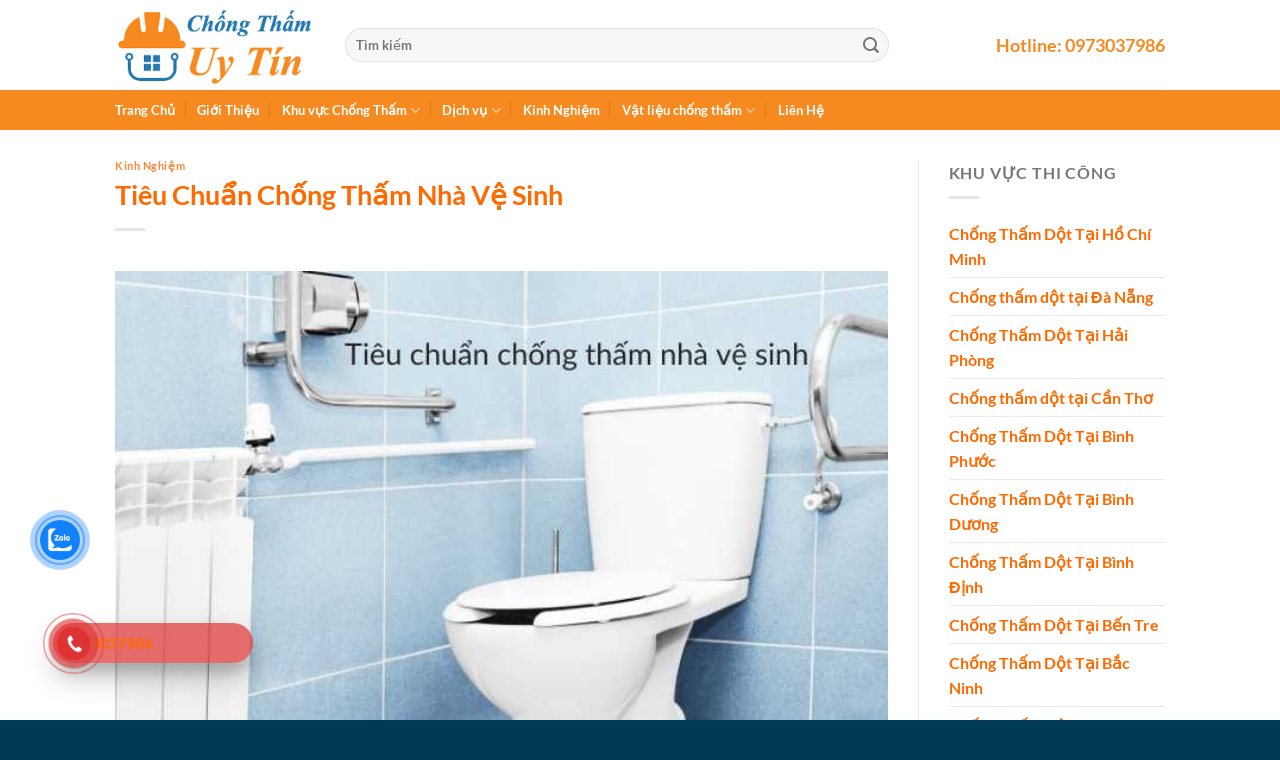

--- FILE ---
content_type: text/html; charset=UTF-8
request_url: https://chongthamuytin.com/tieu-chuan-chong-tham-nha-ve-sinh/
body_size: 18022
content:
<!DOCTYPE html><html lang="vi" prefix="og: https://ogp.me/ns#" class="loading-site no-js"><head><meta charset="UTF-8" /><link rel="profile" href="http://gmpg.org/xfn/11" /><link rel="pingback" href="https://chongthamuytin.com/xmlrpc.php" /><script>(function(html){html.className = html.className.replace(/\bno-js\b/,'js')})(document.documentElement);</script><meta name="viewport" content="width=device-width, initial-scale=1" /><!-- Tối ưu hóa công cụ tìm kiếm bởi Rank Math PRO - https://rankmath.com/ --><title>Tiêu chuẩn chống thấm nhà vệ sinh</title><meta name="description" content="Các tiêu chuẩn chống thấm nhà vệ sinh bao gồm việc sử dụng các vật liệu chống thấm chất lượng cao như xi măng chống thấm, sơn chống thấm hoặc các loại chất"/><meta name="robots" content="follow, index, max-snippet:-1, max-video-preview:-1, max-image-preview:large"/><link rel="canonical" href="https://chongthamuytin.com/tieu-chuan-chong-tham-nha-ve-sinh/" /><meta property="og:locale" content="vi_VN" /><meta property="og:type" content="article" /><meta property="og:title" content="Tiêu chuẩn chống thấm nhà vệ sinh" /><meta property="og:description" content="Các tiêu chuẩn chống thấm nhà vệ sinh bao gồm việc sử dụng các vật liệu chống thấm chất lượng cao như xi măng chống thấm, sơn chống thấm hoặc các loại chất" /><meta property="og:url" content="https://chongthamuytin.com/tieu-chuan-chong-tham-nha-ve-sinh/" /><meta property="og:site_name" content="Dịch Vụ Chống Thấm Dột Bảo Hành 10 Năm Uy Tín" /><meta property="article:section" content="Kinh Nghiệm" /><meta property="og:updated_time" content="2023-05-30T16:40:51+00:00" /><meta property="og:image" content="https://chongthamuytin.com/wp-content/uploads/Tieu-chuan-chong-tham-nha-ve-sinh.jpg" /><meta property="og:image:secure_url" content="https://chongthamuytin.com/wp-content/uploads/Tieu-chuan-chong-tham-nha-ve-sinh.jpg" /><meta property="og:image:width" content="650" /><meta property="og:image:height" content="550" /><meta property="og:image:alt" content="Tiêu chuẩn chống thấm nhà vệ sinh" /><meta property="og:image:type" content="image/jpeg" /><meta property="article:published_time" content="2023-05-30T16:38:37+00:00" /><meta property="article:modified_time" content="2023-05-30T16:40:51+00:00" /><meta name="twitter:card" content="summary_large_image" /><meta name="twitter:title" content="Tiêu chuẩn chống thấm nhà vệ sinh" /><meta name="twitter:description" content="Các tiêu chuẩn chống thấm nhà vệ sinh bao gồm việc sử dụng các vật liệu chống thấm chất lượng cao như xi măng chống thấm, sơn chống thấm hoặc các loại chất" /><meta name="twitter:image" content="https://chongthamuytin.com/wp-content/uploads/Tieu-chuan-chong-tham-nha-ve-sinh.jpg" /><meta name="twitter:label1" content="Được viết bởi" /><meta name="twitter:data1" content="Adminvanlam" /><meta name="twitter:label2" content="Thời gian để đọc" /><meta name="twitter:data2" content="3 phút" /><script type="application/ld+json" class="rank-math-schema-pro">{"@context":"https://schema.org","@graph":[{"@type":["HomeAndConstructionBusiness","Organization"],"@id":"https://chongthamuytin.com/#organization","name":"D\u1ecbch V\u1ee5 Ch\u1ed1ng Th\u1ea5m D\u1ed9t B\u1ea3o H\u00e0nh 10 N\u0103m Uy T\u00edn","url":"https://chongthamuytin.com","openingHours":["Monday,Tuesday,Wednesday,Thursday,Friday,Saturday,Sunday 09:00-17:00"]},{"@type":"WebSite","@id":"https://chongthamuytin.com/#website","url":"https://chongthamuytin.com","name":"D\u1ecbch V\u1ee5 Ch\u1ed1ng Th\u1ea5m D\u1ed9t B\u1ea3o H\u00e0nh 10 N\u0103m Uy T\u00edn","publisher":{"@id":"https://chongthamuytin.com/#organization"},"inLanguage":"vi"},{"@type":"ImageObject","@id":"https://chongthamuytin.com/wp-content/uploads/Tieu-chuan-chong-tham-nha-ve-sinh.jpg","url":"https://chongthamuytin.com/wp-content/uploads/Tieu-chuan-chong-tham-nha-ve-sinh.jpg","width":"650","height":"550","caption":"Ti\u00eau chu\u1ea9n ch\u1ed1ng th\u1ea5m nh\u00e0 v\u1ec7 sinh","inLanguage":"vi"},{"@type":"WebPage","@id":"https://chongthamuytin.com/tieu-chuan-chong-tham-nha-ve-sinh/#webpage","url":"https://chongthamuytin.com/tieu-chuan-chong-tham-nha-ve-sinh/","name":"Ti\u00eau chu\u1ea9n ch\u1ed1ng th\u1ea5m nh\u00e0 v\u1ec7 sinh","datePublished":"2023-05-30T16:38:37+00:00","dateModified":"2023-05-30T16:40:51+00:00","isPartOf":{"@id":"https://chongthamuytin.com/#website"},"primaryImageOfPage":{"@id":"https://chongthamuytin.com/wp-content/uploads/Tieu-chuan-chong-tham-nha-ve-sinh.jpg"},"inLanguage":"vi"},{"@type":"Person","@id":"https://chongthamuytin.com/author/adminvanlam/","name":"Adminvanlam","url":"https://chongthamuytin.com/author/adminvanlam/","image":{"@type":"ImageObject","@id":"https://secure.gravatar.com/avatar/a1156bf21bfe06838cc753207c52f4d8?s=96&amp;d=mm&amp;r=g","url":"https://secure.gravatar.com/avatar/a1156bf21bfe06838cc753207c52f4d8?s=96&amp;d=mm&amp;r=g","caption":"Adminvanlam","inLanguage":"vi"},"sameAs":["https://chongthamuytin.com"],"worksFor":{"@id":"https://chongthamuytin.com/#organization"}},{"@type":"Article","headline":"Ti\u00eau chu\u1ea9n ch\u1ed1ng th\u1ea5m nh\u00e0 v\u1ec7 sinh","keywords":"Ti\u00eau chu\u1ea9n ch\u1ed1ng th\u1ea5m nh\u00e0 v\u1ec7 sinh","datePublished":"2023-05-30T16:38:37+00:00","dateModified":"2023-05-30T16:40:51+00:00","articleSection":"Kinh Nghi\u1ec7m","author":{"@id":"https://chongthamuytin.com/author/adminvanlam/","name":"Adminvanlam"},"publisher":{"@id":"https://chongthamuytin.com/#organization"},"description":"C\u00e1c ti\u00eau chu\u1ea9n ch\u1ed1ng th\u1ea5m nh\u00e0 v\u1ec7 sinh bao g\u1ed3m vi\u1ec7c s\u1eed d\u1ee5ng c\u00e1c v\u1eadt li\u1ec7u ch\u1ed1ng th\u1ea5m ch\u1ea5t l\u01b0\u1ee3ng cao nh\u01b0 xi m\u0103ng ch\u1ed1ng th\u1ea5m, s\u01a1n ch\u1ed1ng th\u1ea5m ho\u1eb7c c\u00e1c lo\u1ea1i ch\u1ea5t","name":"Ti\u00eau chu\u1ea9n ch\u1ed1ng th\u1ea5m nh\u00e0 v\u1ec7 sinh","@id":"https://chongthamuytin.com/tieu-chuan-chong-tham-nha-ve-sinh/#richSnippet","isPartOf":{"@id":"https://chongthamuytin.com/tieu-chuan-chong-tham-nha-ve-sinh/#webpage"},"image":{"@id":"https://chongthamuytin.com/wp-content/uploads/Tieu-chuan-chong-tham-nha-ve-sinh.jpg"},"inLanguage":"vi","mainEntityOfPage":{"@id":"https://chongthamuytin.com/tieu-chuan-chong-tham-nha-ve-sinh/#webpage"}}]}</script><!-- /Plugin SEO WordPress Rank Math --><link rel='dns-prefetch' href='//www.googletagmanager.com' /><link rel='prefetch' href='https://chongthamuytin.com/wp-content/themes/flatsome/assets/js/flatsome.js?ver=a0a7aee297766598a20e' /><link rel='prefetch' href='https://chongthamuytin.com/wp-content/themes/flatsome/assets/js/chunk.slider.js?ver=3.18.7' /><link rel='prefetch' href='https://chongthamuytin.com/wp-content/themes/flatsome/assets/js/chunk.popups.js?ver=3.18.7' /><link rel='prefetch' href='https://chongthamuytin.com/wp-content/themes/flatsome/assets/js/chunk.tooltips.js?ver=3.18.7' /><link rel="alternate" type="application/rss+xml" title="Dòng thông tin Dịch Vụ Chống Thấm Dột Bảo Hành 10 Năm Uy Tín &raquo;" href="https://chongthamuytin.com/feed/" /><link rel="alternate" type="application/rss+xml" title="Dịch Vụ Chống Thấm Dột Bảo Hành 10 Năm Uy Tín &raquo; Dòng bình luận" href="https://chongthamuytin.com/comments/feed/" /><style id='wp-block-library-inline-css' type='text/css'>:root{--wp-admin-theme-color:#007cba;--wp-admin-theme-color--rgb:0,124,186;--wp-admin-theme-color-darker-10:#006ba1;--wp-admin-theme-color-darker-10--rgb:0,107,161;--wp-admin-theme-color-darker-20:#005a87;--wp-admin-theme-color-darker-20--rgb:0,90,135;--wp-admin-border-width-focus:2px;--wp-block-synced-color:#7a00df;--wp-block-synced-color--rgb:122,0,223;--wp-bound-block-color:var(--wp-block-synced-color)}@media (min-resolution:192dpi){:root{--wp-admin-border-width-focus:1.5px}}.wp-element-button{cursor:pointer}:root{--wp--preset--font-size--normal:16px;--wp--preset--font-size--huge:42px}:root .has-very-light-gray-background-color{background-color:#eee}:root .has-very-dark-gray-background-color{background-color:#313131}:root .has-very-light-gray-color{color:#eee}:root .has-very-dark-gray-color{color:#313131}:root .has-vivid-green-cyan-to-vivid-cyan-blue-gradient-background{background:linear-gradient(135deg,#00d084,#0693e3)}:root .has-purple-crush-gradient-background{background:linear-gradient(135deg,#34e2e4,#4721fb 50%,#ab1dfe)}:root .has-hazy-dawn-gradient-background{background:linear-gradient(135deg,#faaca8,#dad0ec)}:root .has-subdued-olive-gradient-background{background:linear-gradient(135deg,#fafae1,#67a671)}:root .has-atomic-cream-gradient-background{background:linear-gradient(135deg,#fdd79a,#004a59)}:root .has-nightshade-gradient-background{background:linear-gradient(135deg,#330968,#31cdcf)}:root .has-midnight-gradient-background{background:linear-gradient(135deg,#020381,#2874fc)}.has-regular-font-size{font-size:1em}.has-larger-font-size{font-size:2.625em}.has-normal-font-size{font-size:var(--wp--preset--font-size--normal)}.has-huge-font-size{font-size:var(--wp--preset--font-size--huge)}.has-text-align-center{text-align:center}.has-text-align-left{text-align:left}.has-text-align-right{text-align:right}#end-resizable-editor-section{display:none}.aligncenter{clear:both}.items-justified-left{justify-content:flex-start}.items-justified-center{justify-content:center}.items-justified-right{justify-content:flex-end}.items-justified-space-between{justify-content:space-between}.screen-reader-text{border:0;clip:rect(1px,1px,1px,1px);clip-path:inset(50%);height:1px;margin:-1px;overflow:hidden;padding:0;position:absolute;width:1px;word-wrap:normal!important}.screen-reader-text:focus{background-color:#ddd;clip:auto!important;clip-path:none;color:#444;display:block;font-size:1em;height:auto;left:5px;line-height:normal;padding:15px 23px 14px;text-decoration:none;top:5px;width:auto;z-index:100000}html:where(.has-border-color){border-style:solid}html:where([style*=border-top-color]){border-top-style:solid}html:where([style*=border-right-color]){border-right-style:solid}html:where([style*=border-bottom-color]){border-bottom-style:solid}html:where([style*=border-left-color]){border-left-style:solid}html:where([style*=border-width]){border-style:solid}html:where([style*=border-top-width]){border-top-style:solid}html:where([style*=border-right-width]){border-right-style:solid}html:where([style*=border-bottom-width]){border-bottom-style:solid}html:where([style*=border-left-width]){border-left-style:solid}html:where(img[class*=wp-image-]){height:auto;max-width:100%}:where(figure){margin:0 0 1em}html:where(.is-position-sticky){--wp-admin--admin-bar--position-offset:var(--wp-admin--admin-bar--height,0px)}@media screen and (max-width:600px){html:where(.is-position-sticky){--wp-admin--admin-bar--position-offset:0px}}</style><link rel='stylesheet' id='foxtool-icon-css' href='https://chongthamuytin.com/wp-content/plugins/foxtool/font/css/all.css' type='text/css' media='all' /><link rel='stylesheet' id='cmoz-style-css' href='https://chongthamuytin.com/wp-content/plugins/contact-me-on-zalo/assets/css/style-2.css' type='text/css' media='all' /><link rel='stylesheet' id='hpr-style-css' href='https://chongthamuytin.com/wp-content/plugins/hotline-phone-ring/assets/css/style-1.css' type='text/css' media='all' /><link rel='stylesheet' id='fixedtoc-style-css' href='https://chongthamuytin.com/wp-content/plugins/fixed-toc/frontend/assets/css/ftoc.min.css' type='text/css' media='all' /><style id='fixedtoc-style-inline-css' type='text/css'>.ftwp-in-post#ftwp-container-outer{height:200px}#ftwp-container.ftwp-wrap #ftwp-contents{width:350px;height:auto}.ftwp-in-post#ftwp-container-outer #ftwp-contents{height:200px}.ftwp-in-post#ftwp-container-outer.ftwp-float-none #ftwp-contents{width:750px}#ftwp-container.ftwp-wrap #ftwp-trigger{width:50px;height:50px;font-size:30px}#ftwp-container #ftwp-trigger.ftwp-border-medium{font-size:29px}#ftwp-container.ftwp-wrap #ftwp-header{font-size:22px;font-family:inherit}#ftwp-container.ftwp-wrap #ftwp-header-title{font-weight:bold}#ftwp-container.ftwp-wrap #ftwp-list{font-size:14px;font-family:inherit}#ftwp-container #ftwp-list.ftwp-liststyle-decimal .ftwp-anchor::before{font-size:14px}#ftwp-container.ftwp-wrap #ftwp-trigger{color:#333;background:rgba(243,243,243,0.95)}#ftwp-container.ftwp-wrap #ftwp-trigger{border-color:rgba(51,51,51,0.95)}#ftwp-container.ftwp-wrap #ftwp-contents{border-color:rgba(51,51,51,0.95)}#ftwp-container.ftwp-wrap #ftwp-header{color:#333;background:rgba(243,243,243,0.95)}#ftwp-container.ftwp-wrap #ftwp-contents:hover #ftwp-header{background:#f3f3f3}#ftwp-container.ftwp-wrap #ftwp-list{color:#333;background:rgba(243,243,243,0.95)}#ftwp-container.ftwp-wrap #ftwp-contents:hover #ftwp-list{background:#f3f3f3}#ftwp-container.ftwp-wrap #ftwp-list .ftwp-anchor:hover{color:#00A368}#ftwp-container.ftwp-wrap #ftwp-list .ftwp-anchor:focus,#ftwp-container.ftwp-wrap #ftwp-list .ftwp-active,#ftwp-container.ftwp-wrap #ftwp-list .ftwp-active:hover{color:#fff}#ftwp-container.ftwp-wrap #ftwp-list .ftwp-text::before{background:rgba(221,51,51,0.95)}.ftwp-heading-target::before{background:rgba(221,51,51,0.95)}</style><link rel='stylesheet' id='flatsome-main-css' href='https://chongthamuytin.com/wp-content/themes/flatsome/assets/css/flatsome.css' type='text/css' media='all' /><style id='flatsome-main-inline-css' type='text/css'>@font-face{font-family:"fl-icons";font-display:block;src:url(https://chongthamuytin.com/wp-content/themes/flatsome/assets/css/icons/fl-icons.eot?v=3.18.7);src:url(https://chongthamuytin.com/wp-content/themes/flatsome/assets/css/icons/fl-icons.eot#iefix?v=3.18.7) format("embedded-opentype"),url(https://chongthamuytin.com/wp-content/themes/flatsome/assets/css/icons/fl-icons.woff2?v=3.18.7) format("woff2"),url(https://chongthamuytin.com/wp-content/themes/flatsome/assets/css/icons/fl-icons.ttf?v=3.18.7) format("truetype"),url(https://chongthamuytin.com/wp-content/themes/flatsome/assets/css/icons/fl-icons.woff?v=3.18.7) format("woff"),url(https://chongthamuytin.com/wp-content/themes/flatsome/assets/css/icons/fl-icons.svg?v=3.18.7#fl-icons) format("svg")}</style><link rel='stylesheet' id='flatsome-style-css' href='https://chongthamuytin.com/wp-content/themes/HV%20THEME/style.css' type='text/css' media='all' /><script type="text/javascript" src="https://chongthamuytin.com/wp-content/plugins/foxtool/link/smooth-scroll.min.js" id="smooth-scroll-js"></script><script type="text/javascript" src="https://chongthamuytin.com/wp-includes/js/jquery/jquery.min.js" id="jquery-core-js"></script><script type="text/javascript" id="jquery-js-after">
/* <![CDATA[ */jQuery(document).ready(function($) {
$("img").addClass("lazyload").each(function() {
var dataSrc = $(this).attr("src");
$(this).attr("data-src", dataSrc).removeAttr("src");
});
});

/* ]]> */</script><script type="text/javascript" src="https://chongthamuytin.com/wp-content/plugins/foxtool/link/index.js" id="index-ft-js"></script><!-- Đoạn mã Google tag (gtag.js) được thêm bởi Site Kit --><!-- Đoạn mã Google Analytics được thêm bởi Site Kit --><script type="text/javascript" src="https://www.googletagmanager.com/gtag/js?id=G-VQJJNMXS7K" id="google_gtagjs-js" async></script><script type="text/javascript" id="google_gtagjs-js-after">
/* <![CDATA[ */window.dataLayer = window.dataLayer || [];function gtag(){dataLayer.push(arguments);}
gtag("set","linker",{"domains":["chongthamuytin.com"]});
gtag("js", new Date());
gtag("set", "developer_id.dZTNiMT", true);
gtag("config", "G-VQJJNMXS7K");
/* ]]> */</script><!-- Kết thúc đoạn mã Google tag (gtag.js) được thêm bởi Site Kit --><link rel="https://api.w.org/" href="https://chongthamuytin.com/wp-json/" /><link rel="alternate" title="JSON" type="application/json" href="https://chongthamuytin.com/wp-json/wp/v2/posts/2181" /><link rel='shortlink' href='https://chongthamuytin.com/?p=2181' /><link rel="alternate" title="oNhúng (JSON)" type="application/json+oembed" href="https://chongthamuytin.com/wp-json/oembed/1.0/embed?url=https%3A%2F%2Fchongthamuytin.com%2Ftieu-chuan-chong-tham-nha-ve-sinh%2F" /><link rel="alternate" title="oNhúng (XML)" type="text/xml+oembed" href="https://chongthamuytin.com/wp-json/oembed/1.0/embed?url=https%3A%2F%2Fchongthamuytin.com%2Ftieu-chuan-chong-tham-nha-ve-sinh%2F&#038;format=xml" /><meta name="generator" content="Site Kit by Google 1.133.0" /><style>.hotline-phone-ring-circle{border-color:#dd3333}.hotline-phone-ring-circle-fill,.hotline-phone-ring-img-circle,.hotline-bar{background-color:#dd3333}</style><style>.hotline-bar{background:rgb(221,51,51,.7)}</style><style>.hotline-phone-ring-wrap{left:20px;bottom:20px}</style><style>.bg{opacity:0;transition:opacity 1s;-webkit-transition:opacity 1s}.bg-loaded{opacity:1}</style><!-- Google Tag Manager --><script>(function(w,d,s,l,i){w[l]=w[l]||[];w[l].push({'gtm.start':
new Date().getTime(),event:'gtm.js'});var f=d.getElementsByTagName(s)[0],
j=d.createElement(s),dl=l!='dataLayer'?'&l='+l:'';j.async=true;j.src=
'https://www.googletagmanager.com/gtm.js?id='+i+dl;f.parentNode.insertBefore(j,f);
})(window,document,'script','dataLayer','GTM-KGX53M3Q');</script><!-- End Google Tag Manager --><link rel="icon" href="https://chongthamuytin.com/wp-content/uploads/2022/07/icon.png" sizes="32x32" /><link rel="icon" href="https://chongthamuytin.com/wp-content/uploads/2022/07/icon.png" sizes="192x192" /><link rel="apple-touch-icon" href="https://chongthamuytin.com/wp-content/uploads/2022/07/icon.png" /><meta name="msapplication-TileImage" content="https://chongthamuytin.com/wp-content/uploads/2022/07/icon.png" /><style id="custom-css" type="text/css">:root{--primary-color:#ff6900;--fs-color-primary:#ff6900;--fs-color-secondary:#d26e4b;--fs-color-success:#7a9c59;--fs-color-alert:#b20000;--fs-experimental-link-color:#ff6900;--fs-experimental-link-color-hover:#111}.tooltipster-base{--tooltip-color:#fff;--tooltip-bg-color:#000}.off-canvas-right .mfp-content,.off-canvas-left .mfp-content{--drawer-width:300px}.header-main{height:90px}#logo img{max-height:90px}#logo{width:200px}.header-bottom{min-height:34px}.header-top{min-height:30px}.transparent .header-main{height:90px}.transparent #logo img{max-height:90px}.has-transparent + .page-title:first-of-type,.has-transparent + #main > .page-title,.has-transparent + #main > div > .page-title,.has-transparent + #main .page-header-wrapper:first-of-type .page-title{padding-top:140px}.header.show-on-scroll,.stuck .header-main{height:70px!important}.stuck #logo img{max-height:70px!important}.search-form{width:84%}.header-bg-color{background-color:#ffffff}.header-bottom{background-color:#f6891f}@media (max-width:549px){.header-main{height:70px}#logo img{max-height:70px}}h1,h2,h3,h4,h5,h6,.heading-font{color:#ff6900}body{font-family:Lato,sans-serif}body{font-weight:400;font-style:normal}.nav > li > a{font-family:Lato,sans-serif}.mobile-sidebar-levels-2 .nav > li > ul > li > a{font-family:Lato,sans-serif}.nav > li > a,.mobile-sidebar-levels-2 .nav > li > ul > li > a{font-weight:700;font-style:normal}h1,h2,h3,h4,h5,h6,.heading-font,.off-canvas-center .nav-sidebar.nav-vertical > li > a{font-family:Lato,sans-serif}h1,h2,h3,h4,h5,h6,.heading-font,.banner h1,.banner h2{font-weight:700;font-style:normal}.alt-font{font-family:"Dancing Script",sans-serif}.alt-font{font-weight:400!important;font-style:normal!important}.header:not(.transparent) .header-bottom-nav.nav > li > a{color:#ffffff}.footer-2{background-color:#ff6900}.absolute-footer,html{background-color:#003b56}.page-title-small + main .product-container > .row{padding-top:0}.nav-vertical-fly-out > li + li{border-top-width:1px;border-top-style:solid}.label-new.menu-item > a:after{content:"Mới"}.label-hot.menu-item > a:after{content:"Thịnh hành"}.label-sale.menu-item > a:after{content:"Giảm giá"}.label-popular.menu-item > a:after{content:"Phổ biến"}</style><style type="text/css" id="wp-custom-css">h1,h2,h3,h4,h5,h6,.h1,.h2,.h3,.h4,.h5,.h6{text-transform:capitalize}</style><style id="kirki-inline-styles">/* latin-ext */@font-face{font-family:'Lato';font-style:normal;font-weight:700;font-display:swap;src:url(https://chongthamuytin.com/wp-content/fonts/lato/S6u9w4BMUTPHh6UVSwaPGR_p.woff2) format('woff2');unicode-range:U+0100-02BA,U+02BD-02C5,U+02C7-02CC,U+02CE-02D7,U+02DD-02FF,U+0304,U+0308,U+0329,U+1D00-1DBF,U+1E00-1E9F,U+1EF2-1EFF,U+2020,U+20A0-20AB,U+20AD-20C0,U+2113,U+2C60-2C7F,U+A720-A7FF}/* latin */@font-face{font-family:'Lato';font-style:normal;font-weight:700;font-display:swap;src:url(https://chongthamuytin.com/wp-content/fonts/lato/S6u9w4BMUTPHh6UVSwiPGQ.woff2) format('woff2');unicode-range:U+0000-00FF,U+0131,U+0152-0153,U+02BB-02BC,U+02C6,U+02DA,U+02DC,U+0304,U+0308,U+0329,U+2000-206F,U+20AC,U+2122,U+2191,U+2193,U+2212,U+2215,U+FEFF,U+FFFD}/* vietnamese */@font-face{font-family:'Dancing Script';font-style:normal;font-weight:400;font-display:swap;src:url(https://chongthamuytin.com/wp-content/fonts/dancing-script/If2cXTr6YS-zF4S-kcSWSVi_sxjsohD9F50Ruu7BMSo3Rep8ltA.woff2) format('woff2');unicode-range:U+0102-0103,U+0110-0111,U+0128-0129,U+0168-0169,U+01A0-01A1,U+01AF-01B0,U+0300-0301,U+0303-0304,U+0308-0309,U+0323,U+0329,U+1EA0-1EF9,U+20AB}/* latin-ext */@font-face{font-family:'Dancing Script';font-style:normal;font-weight:400;font-display:swap;src:url(https://chongthamuytin.com/wp-content/fonts/dancing-script/If2cXTr6YS-zF4S-kcSWSVi_sxjsohD9F50Ruu7BMSo3ROp8ltA.woff2) format('woff2');unicode-range:U+0100-02BA,U+02BD-02C5,U+02C7-02CC,U+02CE-02D7,U+02DD-02FF,U+0304,U+0308,U+0329,U+1D00-1DBF,U+1E00-1E9F,U+1EF2-1EFF,U+2020,U+20A0-20AB,U+20AD-20C0,U+2113,U+2C60-2C7F,U+A720-A7FF}/* latin */@font-face{font-family:'Dancing Script';font-style:normal;font-weight:400;font-display:swap;src:url(https://chongthamuytin.com/wp-content/fonts/dancing-script/If2cXTr6YS-zF4S-kcSWSVi_sxjsohD9F50Ruu7BMSo3Sup8.woff2) format('woff2');unicode-range:U+0000-00FF,U+0131,U+0152-0153,U+02BB-02BC,U+02C6,U+02DA,U+02DC,U+0304,U+0308,U+0329,U+2000-206F,U+20AC,U+2122,U+2191,U+2193,U+2212,U+2215,U+FEFF,U+FFFD}</style></head><body class="post-template-default single single-post postid-2181 single-format-standard lightbox nav-dropdown-has-arrow nav-dropdown-has-shadow nav-dropdown-has-border has-ftoc"> <a class="skip-link screen-reader-text" href="#main">Chuyển đến nội dung</a><div id="wrapper"><header id="header" class="header has-sticky sticky-jump"><div class="header-wrapper"><div id="masthead" class="header-main "> <div class="header-inner flex-row container logo-left medium-logo-center" role="navigation"> <!-- Logo --> <div id="logo" class="flex-col logo"> <!-- Header logo --><a href="https://chongthamuytin.com/" title="Dịch Vụ Chống Thấm Dột Bảo Hành 10 Năm Uy Tín - Website Cung Cấp Dịch Vụ Chống Thấm Dột Bảo hành Lên Tới 10 Năm Uy Tín" rel="home"><img width="250" height="100" src="https://chongthamuytin.com/wp-content/uploads/2022/07/logo.png" class="header_logo header-logo" alt="Dịch Vụ Chống Thấm Dột Bảo Hành 10 Năm Uy Tín"/><img width="250" height="100" src="https://chongthamuytin.com/wp-content/uploads/2022/07/logo.png" class="header-logo-dark" alt="Dịch Vụ Chống Thấm Dột Bảo Hành 10 Năm Uy Tín"/></a> </div> <!-- Mobile Left Elements --> <div class="flex-col show-for-medium flex-left"> <ul class="mobile-nav nav nav-left "> <li class="nav-icon has-icon"> <a href="#" data-open="#main-menu" data-pos="left" data-bg="main-menu-overlay" data-color="" class="is-small" aria-label="Menu" aria-controls="main-menu" aria-expanded="false"> <i class="icon-menu" ></i> <span class="menu-title uppercase hide-for-small">Menu</span></a></li> </ul> </div> <!-- Left Elements --> <div class="flex-col hide-for-medium flex-left flex-grow"> <ul class="header-nav header-nav-main nav nav-left nav-uppercase" > <li class="header-search-form search-form html relative has-icon"><div class="header-search-form-wrapper"><div class="searchform-wrapper ux-search-box relative form-flat is-normal"><form method="get" class="searchform" action="https://chongthamuytin.com/" role="search"><div class="flex-row relative"><div class="flex-col flex-grow"> <input type="search" class="search-field mb-0" name="s" value="" id="s" placeholder="Tìm kiếm" /></div><div class="flex-col"><button type="submit" class="ux-search-submit submit-button secondary button icon mb-0" aria-label="Nộp"><i class="icon-search" ></i></button></div></div> <div class="live-search-results text-left z-top"></div></form></div></div></li> </ul> </div> <!-- Right Elements --> <div class="flex-col hide-for-medium flex-right"> <ul class="header-nav header-nav-main nav nav-right nav-uppercase"> <li class="html custom html_topbar_left"><span style="font-size:18px;"><strong><span style="color:#f6891f;">Hotline: </span><a href="tel:0973037986" rel="nofollow"><span style="color:#f6891f;">0973037986</span></a></strong></span></li> </ul> </div> <!-- Mobile Right Elements --> <div class="flex-col show-for-medium flex-right"> <ul class="mobile-nav nav nav-right "> </ul> </div> </div> <div class="container"><div class="top-divider full-width"></div></div> </div><div id="wide-nav" class="header-bottom wide-nav "> <div class="flex-row container"> <div class="flex-col hide-for-medium flex-left"> <ul class="nav header-nav header-bottom-nav nav-left nav-divided"> <li id="menu-item-666" class="menu-item menu-item-type-post_type menu-item-object-page menu-item-home menu-item-666 menu-item-design-default"><a href="https://chongthamuytin.com/" class="nav-top-link">Trang Chủ</a></li><li id="menu-item-667" class="menu-item menu-item-type-post_type menu-item-object-page menu-item-667 menu-item-design-default"><a href="https://chongthamuytin.com/gioi-thieu/" class="nav-top-link">Giới Thiệu</a></li><li id="menu-item-669" class="menu-item menu-item-type-taxonomy menu-item-object-category menu-item-has-children menu-item-669 menu-item-design-default has-dropdown"><a href="https://chongthamuytin.com/khu-vuc-chong-tham/" class="nav-top-link" aria-expanded="false" aria-haspopup="menu">Khu vực Chống Thấm<i class="icon-angle-down" ></i></a><ul class="sub-menu nav-dropdown nav-dropdown-default"><li id="menu-item-3155" class="menu-item menu-item-type-post_type menu-item-object-post menu-item-3155"><a href="https://chongthamuytin.com/chong-dot-mai-ton-tai-tp-hcm/">Chống dột mái tôn Tại TP.HCM</a></li><li id="menu-item-3154" class="menu-item menu-item-type-post_type menu-item-object-post menu-item-3154"><a href="https://chongthamuytin.com/chong-dot-tran-nha-tai-tphcm/">Chống dột trần nhà tại tphcm</a></li><li id="menu-item-3161" class="menu-item menu-item-type-post_type menu-item-object-post menu-item-3161"><a href="https://chongthamuytin.com/chong-dot-nha-ve-sinh-tphcm/">Chống dột nhà vệ sinh tphcm</a></li><li id="menu-item-3199" class="menu-item menu-item-type-post_type menu-item-object-post menu-item-3199"><a href="https://chongthamuytin.com/chong-tham-san-mai-tphcm/">Chống thấm sàn mái tphcm</a></li><li id="menu-item-3200" class="menu-item menu-item-type-post_type menu-item-object-post menu-item-3200"><a href="https://chongthamuytin.com/chong-tham-nha-tam-tphcm/">Chống thấm nhà tắm tphcm</a></li><li id="menu-item-3174" class="menu-item menu-item-type-post_type menu-item-object-post menu-item-3174"><a href="https://chongthamuytin.com/chong-tham-tuong-nha-tphcm/">Chống thấm tường nhà tphcm</a></li></ul></li><li id="menu-item-670" class="menu-item menu-item-type-taxonomy menu-item-object-category menu-item-has-children menu-item-670 menu-item-design-default has-dropdown"><a href="https://chongthamuytin.com/dich-vu/" class="nav-top-link" aria-expanded="false" aria-haspopup="menu">Dịch vụ<i class="icon-angle-down" ></i></a><ul class="sub-menu nav-dropdown nav-dropdown-default"><li id="menu-item-675" class="menu-item menu-item-type-post_type menu-item-object-post menu-item-675"><a href="https://chongthamuytin.com/chong-tham-nha-ve-sinh/">Chống thấm nhà vệ sinh</a></li><li id="menu-item-676" class="menu-item menu-item-type-post_type menu-item-object-post menu-item-676"><a href="https://chongthamuytin.com/chong-tham-san-thuong/">Chống thấm sân thượng</a></li><li id="menu-item-672" class="menu-item menu-item-type-post_type menu-item-object-post menu-item-672"><a href="https://chongthamuytin.com/chong-tham-be-nuoc/">Chống thấm bể nước</a></li><li id="menu-item-673" class="menu-item menu-item-type-post_type menu-item-object-post menu-item-673"><a href="https://chongthamuytin.com/chong-tham-nguoc-tran-nha/">Chống Thấm Ngược Trần Nhà</a></li><li id="menu-item-677" class="menu-item menu-item-type-post_type menu-item-object-post menu-item-677"><a href="https://chongthamuytin.com/chong-tham-tuong-nha/">Chống thấm tường nhà</a></li><li id="menu-item-674" class="menu-item menu-item-type-post_type menu-item-object-post menu-item-674"><a href="https://chongthamuytin.com/chong-tham-nha-tam/">Chống thấm nhà tắm</a></li><li id="menu-item-678" class="menu-item menu-item-type-post_type menu-item-object-post menu-item-678"><a href="https://chongthamuytin.com/chong-tham-vach-tang-ham/">Chống thấm vách tầng hầm</a></li><li id="menu-item-3056" class="menu-item menu-item-type-post_type menu-item-object-post menu-item-3056"><a href="https://chongthamuytin.com/chong-dot-mai-ton-nha-xuong/">Chống dột mái tôn nhà xưởng</a></li><li id="menu-item-3086" class="menu-item menu-item-type-post_type menu-item-object-post menu-item-3086"><a href="https://chongthamuytin.com/ve-sinh-mai-ton/">Vệ Sinh Mái Tôn</a></li></ul></li><li id="menu-item-671" class="menu-item menu-item-type-taxonomy menu-item-object-category current-post-ancestor current-menu-parent current-post-parent menu-item-671 active menu-item-design-default"><a href="https://chongthamuytin.com/kinh-nghiem/" class="nav-top-link">Kinh Nghiệm</a></li><li id="menu-item-1207" class="menu-item menu-item-type-post_type menu-item-object-post menu-item-has-children menu-item-1207 menu-item-design-default has-dropdown"><a href="https://chongthamuytin.com/vat-lieu-chong-tham/" class="nav-top-link" aria-expanded="false" aria-haspopup="menu">Vật liệu chống thấm<i class="icon-angle-down" ></i></a><ul class="sub-menu nav-dropdown nav-dropdown-default"><li id="menu-item-1216" class="menu-item menu-item-type-post_type menu-item-object-post menu-item-has-children menu-item-1216 nav-dropdown-col"><a href="https://chongthamuytin.com/son-chong-tham/">Sơn chống thấm</a><ul class="sub-menu nav-column nav-dropdown-default"><li id="menu-item-1203" class="menu-item menu-item-type-post_type menu-item-object-post menu-item-1203"><a href="https://chongthamuytin.com/son-chong-tham-ho-ca/">Sơn chống thấm hồ cá</a></li><li id="menu-item-1202" class="menu-item menu-item-type-post_type menu-item-object-post menu-item-1202"><a href="https://chongthamuytin.com/son-chong-tham-trong-nha/">Sơn chống thấm trong nhà</a></li><li id="menu-item-1213" class="menu-item menu-item-type-post_type menu-item-object-post menu-item-1213"><a href="https://chongthamuytin.com/son-chong-tham-ngoai-troi/">Sơn chống thấm ngoài trời</a></li><li id="menu-item-1208" class="menu-item menu-item-type-post_type menu-item-object-post menu-item-1208"><a href="https://chongthamuytin.com/son-chong-tham-kova/">Sơn chống thấm kova</a></li></ul></li><li id="menu-item-1212" class="menu-item menu-item-type-post_type menu-item-object-post menu-item-has-children menu-item-1212 nav-dropdown-col"><a href="https://chongthamuytin.com/keo-chong-tham-dot/">Keo Chống Thấm Dột</a><ul class="sub-menu nav-column nav-dropdown-default"><li id="menu-item-1206" class="menu-item menu-item-type-post_type menu-item-object-post menu-item-1206"><a href="https://chongthamuytin.com/keo-chong-tham-san-thuong/">Keo chống thấm sân thượng</a></li><li id="menu-item-1205" class="menu-item menu-item-type-post_type menu-item-object-post menu-item-1205"><a href="https://chongthamuytin.com/keo-chong-tham-taiko/">Keo chống thấm taiko</a></li><li id="menu-item-1210" class="menu-item menu-item-type-post_type menu-item-object-post menu-item-1210"><a href="https://chongthamuytin.com/bang-keo-chong-tham/">Băng keo chống thấm</a></li></ul></li><li id="menu-item-1214" class="menu-item menu-item-type-post_type menu-item-object-post menu-item-has-children menu-item-1214 nav-dropdown-col"><a href="https://chongthamuytin.com/xi-mang-chong-tham/">Xi măng chống thấm</a><ul class="sub-menu nav-column nav-dropdown-default"><li id="menu-item-1211" class="menu-item menu-item-type-post_type menu-item-object-post menu-item-1211"><a href="https://chongthamuytin.com/sika-chong-tham/">Sika chống thấm</a></li><li id="menu-item-1209" class="menu-item menu-item-type-post_type menu-item-object-post menu-item-1209"><a href="https://chongthamuytin.com/giay-dau-chong-tham/">Giấy dầu chống thấm</a></li><li id="menu-item-1204" class="menu-item menu-item-type-post_type menu-item-object-post menu-item-1204"><a href="https://chongthamuytin.com/luoi-thuy-tinh-chong-tham/">Lưới thủy tinh chống thấm</a></li><li id="menu-item-1215" class="menu-item menu-item-type-post_type menu-item-object-post menu-item-1215"><a href="https://chongthamuytin.com/bitum-chong-tham/">Bitum chống thấm</a></li></ul></li></ul></li><li id="menu-item-668" class="menu-item menu-item-type-post_type menu-item-object-page menu-item-668 menu-item-design-default"><a href="https://chongthamuytin.com/lien-he/" class="nav-top-link">Liên Hệ</a></li> </ul> </div> <div class="flex-col hide-for-medium flex-right flex-grow"> <ul class="nav header-nav header-bottom-nav nav-right nav-divided"> </ul> </div> <div class="flex-col show-for-medium flex-grow"> <ul class="nav header-bottom-nav nav-center mobile-nav nav-divided"> <li class="html custom html_topbar_right"><div style="text-align: center;"><span style="font-size:18px;"><strong><span style="color:#fff;">Hotline: </span><a href="tel:0973037986" rel="nofollow"><span style="color:#fff;">0973037986</span></a> </div></li> </ul> </div> </div></div><div class="header-bg-container fill"><div class="header-bg-image fill"></div><div class="header-bg-color fill"></div></div></div></header><main id="main" class=""><div id="content" class="blog-wrapper blog-single page-wrapper"><div class="row row-large row-divided "><div class="large-9 col"><article id="post-2181" class="post-2181 post type-post status-publish format-standard has-post-thumbnail hentry category-kinh-nghiem post-ftoc"><div class="article-inner "><header class="entry-header"><div class="entry-header-text entry-header-text-top text-left"><h6 class="entry-category is-xsmall"><a href="https://chongthamuytin.com/kinh-nghiem/" rel="category tag">Kinh Nghiệm</a></h6><h1 class="entry-title">Tiêu chuẩn chống thấm nhà vệ sinh</h1><div class="entry-divider is-divider small"></div></div><div class="entry-image relative"><a href="https://chongthamuytin.com/tieu-chuan-chong-tham-nha-ve-sinh/"> <img width="650" height="550" src="https://chongthamuytin.com/wp-content/uploads/Tieu-chuan-chong-tham-nha-ve-sinh.jpg" class="attachment-large size-large wp-post-image" alt="Tiêu chuẩn chống thấm nhà vệ sinh" decoding="async" fetchpriority="high" /></a></div></header><div class="entry-content single-page"><div id="ftwp-container-outer" class="ftwp-in-post ftwp-float-none"><div id="ftwp-container" class="ftwp-wrap ftwp-hidden-state ftwp-minimize ftwp-middle-right"><button type="button" id="ftwp-trigger" class="ftwp-shape-round ftwp-border-medium" title="click To Maximize The Table Of Contents"><span class="ftwp-trigger-icon ftwp-icon-number"></span></button><nav id="ftwp-contents" class="ftwp-shape-square ftwp-border-medium"><header id="ftwp-header"><span id="ftwp-header-control" class="ftwp-icon-number"></span><button type="button" id="ftwp-header-minimize" class="ftwp-icon-expand" aria-labelledby="ftwp-header-title" aria-label="Expand or collapse"></button><div id="ftwp-header-title">Nội Dung Chính</div></header><ol id="ftwp-list" class="ftwp-liststyle-decimal ftwp-effect-bounce-to-right"><li class="ftwp-item"><a class="ftwp-anchor" href="#cac-tieu-chuan-chong-tham-nha-ve-sinh"><span class="ftwp-text">Các tiêu chuẩn chống thấm nhà vệ sinh</span></a></li><li class="ftwp-item"><a class="ftwp-anchor" href="#tieu-chuan-an-toan"><span class="ftwp-text">Tiêu chuẩn an toàn</span></a></li><li class="ftwp-item"><a class="ftwp-anchor" href="#tong-ket"><span class="ftwp-text">Tổng kết</span></a></li></ol></nav></div></div><div id="ftwp-postcontent"><p>Khi xây dựng hay bảo trì nhà vệ sinh, việc <a href="https://thongtaccongnhanh.com/chong-tham-dot/" target="_blank" rel="noopener">chống thấm dột</a> là một trong những yêu cầu quan trọng nhất để đảm bảo sự an toàn và tiện nghi cho người sử dụng. Nhà vệ sinh là nơi tiếp xúc thường xuyên với nước, vì vậy công việc chống thấm là bước đầu tiên để bảo vệ nhà vệ sinh khỏi sự ẩm ướt, mốc và các vấn đề khác.</p><h2 id="cac-tieu-chuan-chong-tham-nha-ve-sinh" class="ftwp-heading">Các tiêu chuẩn chống thấm nhà vệ sinh</h2><p>Các <a href="https://chongthamuytin.com/tieu-chuan-chong-tham-nha-ve-sinh/">tiêu chuẩn chống thấm nhà vệ sinh</a> bao gồm việc sử dụng các vật liệu chống thấm chất lượng cao như xi măng chống thấm, sơn chống thấm hoặc các loại chất phủ chống thấm khác trên tường, sàn và các bề mặt khác.</p><p>Việc sử dụng các giải pháp chống thấm như lớp phủ chống thấm, chân tường chống thấm và các vật liệu khác như băng keo chống thấm cũng rất quan trọng để đảm bảo tính chất chống thấm của nhà vệ sinh.</p><p>Nếu không tuân thủ các tiêu chuẩn chống thấm, nguy cơ rò rỉ nước và hư hỏng các bề mặt của nhà vệ sinh sẽ tăng lên. Điều này có thể gây hại cho sức khỏe của người sử dụng và gây ảnh hưởng đến môi trường xung quanh.</p><h3 id="tieu-chuan-an-toan" class="ftwp-heading">Tiêu chuẩn an toàn</h3><p>Việc tuân thủ các tiêu chuẩn an toàn trong quá trình chống thấm nhà vệ sinh cũng rất quan trọng. Việc sử dụng các sản phẩm chống thấm thân thiện với môi trường sẽ giúp bảo vệ sức khỏe của cả người sử dụng và môi trường xung quanh.</p><p>Ngoài ra, việc tuân thủ các tiêu chuẩn an toàn trong quá trình chống thấm cũng giúp đảm bảo an toàn cho người thực hiện công việc chống thấm.</p><h3 id="tong-ket" class="ftwp-heading">Tổng kết</h3><p>Trong tổng thể, việc tuân thủ các tiêu chuẩn chống thấm nhà vệ sinh sẽ giúp đảm bảo sự an toàn và tiện nghi cho người sử dụng và bảo vệ sức khỏe của họ. Việc thực hiện các tiêu chuẩn này sẽ giúp ngăn ngừa nguy cơ hư hỏng nhà vệ sinh và giảm thiểu tác động của các chất hóa học đối với môi trường.</p><p>Do đó, khi xây dựng hay bảo trì nhà vệ sinh, việc tuân thủ các tiêu chuẩn chống thấm và an toàn là vô cùng quan trọng.</p></div><div class="blog-share text-center"><div class="is-divider medium"></div><div class="social-icons share-icons share-row relative" ><a href="whatsapp://send?text=Ti%C3%AAu%20chu%E1%BA%A9n%20ch%E1%BB%91ng%20th%E1%BA%A5m%20nh%C3%A0%20v%E1%BB%87%20sinh - https://chongthamuytin.com/tieu-chuan-chong-tham-nha-ve-sinh/" data-action="share/whatsapp/share" class="icon button circle is-outline tooltip whatsapp show-for-medium" title="Chia sẻ trên WhatsApp" aria-label="Chia sẻ trên WhatsApp" ><i class="icon-whatsapp" ></i></a><a href="https://www.facebook.com/sharer.php?u=https://chongthamuytin.com/tieu-chuan-chong-tham-nha-ve-sinh/" data-label="Facebook" onclick="window.open(this.href,this.title,'width=500,height=500,top=300px,left=300px'); return false;" target="_blank" class="icon button circle is-outline tooltip facebook" title="Chia sẻ trên Facebook" aria-label="Chia sẻ trên Facebook" rel="noopener nofollow" ><i class="icon-facebook" ></i></a><a href="https://twitter.com/share?url=https://chongthamuytin.com/tieu-chuan-chong-tham-nha-ve-sinh/" onclick="window.open(this.href,this.title,'width=500,height=500,top=300px,left=300px'); return false;" target="_blank" class="icon button circle is-outline tooltip twitter" title="Chia sẻ trên Twitter" aria-label="Chia sẻ trên Twitter" rel="noopener nofollow" ><i class="icon-twitter" ></i></a><a href="mailto:?subject=Ti%C3%AAu%20chu%E1%BA%A9n%20ch%E1%BB%91ng%20th%E1%BA%A5m%20nh%C3%A0%20v%E1%BB%87%20sinh&body=H%C3%A3y%20ki%E1%BB%83m%20tra%20%C4%91i%E1%BB%81u%20n%C3%A0y%3A%20https%3A%2F%2Fchongthamuytin.com%2Ftieu-chuan-chong-tham-nha-ve-sinh%2F" class="icon button circle is-outline tooltip email" title="Email cho bạn bè" aria-label="Email cho bạn bè" rel="nofollow" ><i class="icon-envelop" ></i></a><a href="https://pinterest.com/pin/create/button?url=https://chongthamuytin.com/tieu-chuan-chong-tham-nha-ve-sinh/&media=https://chongthamuytin.com/wp-content/uploads/Tieu-chuan-chong-tham-nha-ve-sinh.jpg&description=Ti%C3%AAu%20chu%E1%BA%A9n%20ch%E1%BB%91ng%20th%E1%BA%A5m%20nh%C3%A0%20v%E1%BB%87%20sinh" onclick="window.open(this.href,this.title,'width=500,height=500,top=300px,left=300px'); return false;" target="_blank" class="icon button circle is-outline tooltip pinterest" title="Ghim trên Pinterest" aria-label="Ghim trên Pinterest" rel="noopener nofollow" ><i class="icon-pinterest" ></i></a><a href="https://www.linkedin.com/shareArticle?mini=true&url=https://chongthamuytin.com/tieu-chuan-chong-tham-nha-ve-sinh/&title=Ti%C3%AAu%20chu%E1%BA%A9n%20ch%E1%BB%91ng%20th%E1%BA%A5m%20nh%C3%A0%20v%E1%BB%87%20sinh" onclick="window.open(this.href,this.title,'width=500,height=500,top=300px,left=300px'); return false;" target="_blank" class="icon button circle is-outline tooltip linkedin" title="Chia sẻ trên LinkedIn" aria-label="Chia sẻ trên LinkedIn" rel="noopener nofollow" ><i class="icon-linkedin" ></i></a></div></div></div><footer class="entry-meta text-left">Mục nhập này đã được đăng trong <a href="https://chongthamuytin.com/kinh-nghiem/" rel="category tag">Kinh Nghiệm</a>. Đánh dấu trang <a href="https://chongthamuytin.com/tieu-chuan-chong-tham-nha-ve-sinh/" title="Permalink to Tiêu chuẩn chống thấm nhà vệ sinh" rel="bookmark">permalink</a>.</footer> <nav role="navigation" id="nav-below" class="navigation-post"><div class="flex-row next-prev-nav bt bb"><div class="flex-col flex-grow nav-prev text-left"> <div class="nav-previous"><a href="https://chongthamuytin.com/son-chong-tham-nha-ve-sinh/" rel="prev"><span class="hide-for-small"><i class="icon-angle-left" ></i></span> Sơn chống thấm nhà vệ sinh</a></div></div><div class="flex-col flex-grow nav-next text-right"> <div class="nav-next"><a href="https://chongthamuytin.com/chong-tham-nha-ve-sinh-khong-can-duc-gach/" rel="next">Chống thấm nhà vệ sinh không cần đục gạch <span class="hide-for-small"><i class="icon-angle-right" ></i></span></a></div></div></div> </nav> </div></article><div id="comments" class="comments-area"></div></div><div class="post-sidebar large-3 col"><div class="is-sticky-column" data-sticky-mode="javascript"><div class="is-sticky-column__inner"><div id="secondary" class="widget-area " role="complementary"><aside id="nav_menu-2" class="widget widget_nav_menu"><span class="widget-title "><span>Khu vực Thi Công</span></span><div class="is-divider small"></div><div class="menu-menu-phai-container"><ul id="menu-menu-phai" class="menu"><li id="menu-item-694" class="menu-item menu-item-type-post_type menu-item-object-post menu-item-694"><a href="https://chongthamuytin.com/chong-tham-tai-ho-chi-minh/">Chống Thấm Dột Tại Hồ Chí Minh</a></li><li id="menu-item-692" class="menu-item menu-item-type-post_type menu-item-object-post menu-item-692"><a href="https://chongthamuytin.com/chong-tham-dot-tai-da-nang/">Chống thấm dột tại Đà Nẵng</a></li><li id="menu-item-693" class="menu-item menu-item-type-post_type menu-item-object-post menu-item-693"><a href="https://chongthamuytin.com/chong-tham-dot-tai-hai-phong/">Chống Thấm Dột Tại Hải Phòng</a></li><li id="menu-item-691" class="menu-item menu-item-type-post_type menu-item-object-post menu-item-691"><a href="https://chongthamuytin.com/chong-tham-dot-tai-can-tho/">Chống thấm dột tại Cần Thơ</a></li><li id="menu-item-680" class="menu-item menu-item-type-post_type menu-item-object-post menu-item-680"><a href="https://chongthamuytin.com/chong-tham-dot-tai-binh-phuoc/">Chống Thấm Dột Tại Bình Phước</a></li><li id="menu-item-681" class="menu-item menu-item-type-post_type menu-item-object-post menu-item-681"><a href="https://chongthamuytin.com/chong-tham-dot-tai-binh-duong/">Chống Thấm Dột Tại Bình Dương</a></li><li id="menu-item-682" class="menu-item menu-item-type-post_type menu-item-object-post menu-item-682"><a href="https://chongthamuytin.com/chong-tham-dot-tai-binh-dinh/">Chống Thấm Dột Tại Bình Định</a></li><li id="menu-item-683" class="menu-item menu-item-type-post_type menu-item-object-post menu-item-683"><a href="https://chongthamuytin.com/chong-tham-dot-tai-ben-tre/">Chống Thấm Dột Tại Bến Tre</a></li><li id="menu-item-684" class="menu-item menu-item-type-post_type menu-item-object-post menu-item-684"><a href="https://chongthamuytin.com/chong-tham-dot-tai-bac-ninh/">Chống Thấm Dột Tại Bắc Ninh</a></li><li id="menu-item-685" class="menu-item menu-item-type-post_type menu-item-object-post menu-item-685"><a href="https://chongthamuytin.com/chong-tham-dot-tai-bac-lieu/">Chống Thấm Dột Tại Bạc Liêu</a></li><li id="menu-item-686" class="menu-item menu-item-type-post_type menu-item-object-post menu-item-686"><a href="https://chongthamuytin.com/chong-tham-dot-tai-bac-kan/">Chống Thấm Dột Tại Bắc Kạn</a></li><li id="menu-item-687" class="menu-item menu-item-type-post_type menu-item-object-post menu-item-687"><a href="https://chongthamuytin.com/chong-tham-dot-tai-bac-giang/">Chống Thấm Dột Tại Bắc Giang</a></li><li id="menu-item-688" class="menu-item menu-item-type-post_type menu-item-object-post menu-item-688"><a href="https://chongthamuytin.com/chong-tham-dot-tai-ba-ria-vung-tau/">Chống Thấm Dột Tại Bà Rịa-Vũng Tàu</a></li><li id="menu-item-689" class="menu-item menu-item-type-post_type menu-item-object-post menu-item-689"><a href="https://chongthamuytin.com/chong-tham-dot-tai-an-giang/">Chống Thấm Dột Tại An Giang</a></li><li id="menu-item-967" class="menu-item menu-item-type-post_type menu-item-object-post menu-item-967"><a href="https://chongthamuytin.com/chong-tham-dot-tai-ba-ria-vung-tau/">Chống Thấm Dột Tại Bà Rịa-Vũng Tàu</a></li><li id="menu-item-968" class="menu-item menu-item-type-post_type menu-item-object-post menu-item-968"><a href="https://chongthamuytin.com/chong-tham-dot-tai-binh-thuan/">Chống Thấm Dột Tại Bình Thuận</a></li><li id="menu-item-969" class="menu-item menu-item-type-post_type menu-item-object-post menu-item-969"><a href="https://chongthamuytin.com/chong-tham-dot-tai-ca-mau/">Chống Thấm Dột Tại Cà Mau</a></li><li id="menu-item-970" class="menu-item menu-item-type-post_type menu-item-object-post menu-item-970"><a href="https://chongthamuytin.com/chong-tham-dot-tai-cao-bang/">Chống Thấm Dột Tại Cao Bằng</a></li><li id="menu-item-971" class="menu-item menu-item-type-post_type menu-item-object-post menu-item-971"><a href="https://chongthamuytin.com/chong-tham-dot-tai-dak-lak/">Chống Thấm Dột Tại Đắk Lắk</a></li><li id="menu-item-972" class="menu-item menu-item-type-post_type menu-item-object-post menu-item-972"><a href="https://chongthamuytin.com/chong-tham-dot-tai-dak-nong/">Chống Thấm Dột Tại Đắk Nông</a></li><li id="menu-item-973" class="menu-item menu-item-type-post_type menu-item-object-post menu-item-973"><a href="https://chongthamuytin.com/chong-tham-dot-tai-dien-bien/">Chống Thấm Dột Tại Điện Biên</a></li><li id="menu-item-974" class="menu-item menu-item-type-post_type menu-item-object-post menu-item-974"><a href="https://chongthamuytin.com/chong-tham-dot-tai-dong-nai/">Chống Thấm Dột Tại Đồng Nai</a></li><li id="menu-item-975" class="menu-item menu-item-type-post_type menu-item-object-post menu-item-975"><a href="https://chongthamuytin.com/chong-tham-dot-tai-dong-thap/">Chống Thấm Dột Tại Đồng Tháp</a></li><li id="menu-item-976" class="menu-item menu-item-type-post_type menu-item-object-post menu-item-976"><a href="https://chongthamuytin.com/chong-tham-dot-tai-gia-lai/">Chống Thấm Dột Tại Gia Lai</a></li><li id="menu-item-977" class="menu-item menu-item-type-post_type menu-item-object-post menu-item-977"><a href="https://chongthamuytin.com/chong-tham-dot-tai-ha-giang/">Chống Thấm Dột Tại Hà Giang</a></li><li id="menu-item-978" class="menu-item menu-item-type-post_type menu-item-object-post menu-item-978"><a href="https://chongthamuytin.com/chong-tham-dot-tai-ha-nam/">Chống Thấm Dột Tại Hà Nam</a></li><li id="menu-item-979" class="menu-item menu-item-type-post_type menu-item-object-post menu-item-979"><a href="https://chongthamuytin.com/chong-tham-dot-tai-ha-tinh/">Chống Thấm Dột Tại Hà Tĩnh</a></li><li id="menu-item-980" class="menu-item menu-item-type-post_type menu-item-object-post menu-item-980"><a href="https://chongthamuytin.com/chong-tham-dot-tai-hai-duong/">Chống Thấm Dột Tại Hải Dương</a></li><li id="menu-item-981" class="menu-item menu-item-type-post_type menu-item-object-post menu-item-981"><a href="https://chongthamuytin.com/chong-tham-dot-tai-hoa-binh/">Chống Thấm Dột Tại Hoà Bình</a></li><li id="menu-item-982" class="menu-item menu-item-type-post_type menu-item-object-post menu-item-982"><a href="https://chongthamuytin.com/chong-tham-dot-tai-hau-giang/">Chống Thấm Dột Tại Hậu Giang</a></li><li id="menu-item-983" class="menu-item menu-item-type-post_type menu-item-object-post menu-item-983"><a href="https://chongthamuytin.com/chong-tham-dot-tai-hung-yen/">Chống Thấm Dột Tại Hưng Yên</a></li><li id="menu-item-984" class="menu-item menu-item-type-post_type menu-item-object-post menu-item-984"><a href="https://chongthamuytin.com/chong-tham-dot-tai-khanh-hoa/">Chống Thấm Dột Tại Khánh Hòa</a></li><li id="menu-item-985" class="menu-item menu-item-type-post_type menu-item-object-post menu-item-985"><a href="https://chongthamuytin.com/chong-tham-dot-tai-kien-giang/">Chống Thấm Dột Tại Kiên Giang</a></li><li id="menu-item-986" class="menu-item menu-item-type-post_type menu-item-object-post menu-item-986"><a href="https://chongthamuytin.com/chong-tham-dot-tai-kon-tum/">Chống Thấm Dột Tại Kon Tum</a></li><li id="menu-item-987" class="menu-item menu-item-type-post_type menu-item-object-post menu-item-987"><a href="https://chongthamuytin.com/chong-tham-dot-tai-lai-chau/">Chống Thấm Dột Tại Lai Châu</a></li><li id="menu-item-988" class="menu-item menu-item-type-post_type menu-item-object-post menu-item-988"><a href="https://chongthamuytin.com/chong-tham-dot-tai-lao-cai/">Chống Thấm Dột Tại Lào Cai</a></li><li id="menu-item-989" class="menu-item menu-item-type-post_type menu-item-object-post menu-item-989"><a href="https://chongthamuytin.com/chong-tham-dot-tai-lang-son/">Chống Thấm Dột Tại Lạng Sơn</a></li><li id="menu-item-990" class="menu-item menu-item-type-post_type menu-item-object-post menu-item-990"><a href="https://chongthamuytin.com/chong-tham-dot-tai-lam-dong/">Chống Thấm Dột Tại Lâm Đồng</a></li><li id="menu-item-991" class="menu-item menu-item-type-post_type menu-item-object-post menu-item-991"><a href="https://chongthamuytin.com/chong-tham-dot-tai-long-an/">Chống Thấm Dột Tại Long An</a></li><li id="menu-item-992" class="menu-item menu-item-type-post_type menu-item-object-post menu-item-992"><a href="https://chongthamuytin.com/chong-tham-dot-tai-nam-dinh/">Chống Thấm Dột Tại Nam Định</a></li><li id="menu-item-993" class="menu-item menu-item-type-post_type menu-item-object-post menu-item-993"><a href="https://chongthamuytin.com/chong-tham-dot-tai-nghe-an/">Chống Thấm Dột Tại Nghệ An</a></li><li id="menu-item-994" class="menu-item menu-item-type-post_type menu-item-object-post menu-item-994"><a href="https://chongthamuytin.com/chong-tham-dot-tai-ninh-binh/">Chống Thấm Dột Tại Ninh Bình</a></li><li id="menu-item-995" class="menu-item menu-item-type-post_type menu-item-object-post menu-item-995"><a href="https://chongthamuytin.com/chong-tham-dot-tai-ninh-thuan/">Chống Thấm Dột Tại Ninh Thuận</a></li><li id="menu-item-996" class="menu-item menu-item-type-post_type menu-item-object-post menu-item-996"><a href="https://chongthamuytin.com/chong-tham-dot-tai-phu-tho/">Chống Thấm Dột Tại Phú Thọ</a></li><li id="menu-item-997" class="menu-item menu-item-type-post_type menu-item-object-post menu-item-997"><a href="https://chongthamuytin.com/chong-tham-dot-tai-phu-yen/">Chống Thấm Dột Tại Phú Yên</a></li><li id="menu-item-998" class="menu-item menu-item-type-post_type menu-item-object-post menu-item-998"><a href="https://chongthamuytin.com/chong-tham-dot-tai-quang-binh/">Chống Thấm Dột Tại Quảng Bình</a></li><li id="menu-item-999" class="menu-item menu-item-type-post_type menu-item-object-post menu-item-999"><a href="https://chongthamuytin.com/chong-tham-dot-tai-quang-nam/">Chống Thấm Dột Tại Quảng Nam</a></li><li id="menu-item-1000" class="menu-item menu-item-type-post_type menu-item-object-post menu-item-1000"><a href="https://chongthamuytin.com/chong-tham-dot-tai-quang-ngai/">Chống Thấm Dột Tại Quảng Ngãi</a></li><li id="menu-item-1001" class="menu-item menu-item-type-post_type menu-item-object-post menu-item-1001"><a href="https://chongthamuytin.com/chong-tham-dot-tai-quang-ninh/">Chống Thấm Dột Tại Quảng Ninh</a></li><li id="menu-item-1002" class="menu-item menu-item-type-post_type menu-item-object-post menu-item-1002"><a href="https://chongthamuytin.com/chong-tham-dot-tai-quang-tri/">Chống Thấm Dột Tại Quảng Trị</a></li><li id="menu-item-1003" class="menu-item menu-item-type-post_type menu-item-object-post menu-item-1003"><a href="https://chongthamuytin.com/chong-tham-dot-tai-soc-trang/">Chống Thấm Dột Tại Sóc Trăng</a></li><li id="menu-item-1004" class="menu-item menu-item-type-post_type menu-item-object-post menu-item-1004"><a href="https://chongthamuytin.com/chong-tham-dot-tai-son-la/">Chống Thấm Dột Tại Sơn La</a></li><li id="menu-item-1005" class="menu-item menu-item-type-post_type menu-item-object-post menu-item-1005"><a href="https://chongthamuytin.com/chong-tham-dot-tai-tay-ninh/">Chống Thấm Dột Tại Tây Ninh</a></li><li id="menu-item-1006" class="menu-item menu-item-type-post_type menu-item-object-post menu-item-1006"><a href="https://chongthamuytin.com/chong-tham-dot-tai-thai-binh/">Chống Thấm Dột Tại Thái Bình</a></li><li id="menu-item-1007" class="menu-item menu-item-type-post_type menu-item-object-post menu-item-1007"><a href="https://chongthamuytin.com/chong-tham-dot-tai-thai-nguyen/">Chống Thấm Dột Tại Thái Nguyên</a></li><li id="menu-item-1008" class="menu-item menu-item-type-post_type menu-item-object-post menu-item-1008"><a href="https://chongthamuytin.com/chong-tham-dot-tai-thanh-hoa/">Chống Thấm Dột Tại Thanh Hóa</a></li><li id="menu-item-1009" class="menu-item menu-item-type-post_type menu-item-object-post menu-item-1009"><a href="https://chongthamuytin.com/chong-tham-dot-tai-thua-thien-hue/">Chống Thấm Dột Tại Thừa Thiên Huế</a></li><li id="menu-item-1010" class="menu-item menu-item-type-post_type menu-item-object-post menu-item-1010"><a href="https://chongthamuytin.com/chong-tham-dot-tai-tien-giang/">Chống Thấm Dột Tại Tiền Giang</a></li><li id="menu-item-1011" class="menu-item menu-item-type-post_type menu-item-object-post menu-item-1011"><a href="https://chongthamuytin.com/chong-tham-dot-tai-tra-vinh/">Chống Thấm Dột Tại Trà Vinh</a></li><li id="menu-item-1012" class="menu-item menu-item-type-post_type menu-item-object-post menu-item-1012"><a href="https://chongthamuytin.com/chong-tham-dot-tai-tuyen-quang/">Chống Thấm Dột Tại Tuyên Quang</a></li><li id="menu-item-1013" class="menu-item menu-item-type-post_type menu-item-object-post menu-item-1013"><a href="https://chongthamuytin.com/chong-tham-dot-tai-vinh-long/">Chống Thấm Dột Tại Vĩnh Long</a></li><li id="menu-item-1014" class="menu-item menu-item-type-post_type menu-item-object-post menu-item-1014"><a href="https://chongthamuytin.com/chong-tham-dot-tai-vinh-phuc/">Chống Thấm Dột Tại Vĩnh Phúc</a></li><li id="menu-item-1015" class="menu-item menu-item-type-post_type menu-item-object-post menu-item-1015"><a href="https://chongthamuytin.com/chong-tham-dot-tai-yen-bai/">Chống Thấm Dột Tại Yên Bái</a></li></ul></div></aside><aside id="block-3" class="widget widget_block widget_recent_entries"><ul class="wp-block-latest-posts__list wp-block-latest-posts"><li><a class="wp-block-latest-posts__post-title" href="https://chongthamuytin.com/chong-tham-tai-huyen-ea-hleo/">Chống thấm tại Huyện Ea H’leo</a></li><li><a class="wp-block-latest-posts__post-title" href="https://chongthamuytin.com/chong-tham-tai-huyen-cu-mgar/">Chống thấm tại Huyện Cư M’gar</a></li><li><a class="wp-block-latest-posts__post-title" href="https://chongthamuytin.com/chong-tham-tai-huyen-ea-kar/">Chống thấm tại Huyện Ea Kar</a></li><li><a class="wp-block-latest-posts__post-title" href="https://chongthamuytin.com/chong-tham-tai-huyen-cu-kuin/">Chống thấm tại Huyện Cư Kuin</a></li><li><a class="wp-block-latest-posts__post-title" href="https://chongthamuytin.com/chong-tham-tai-huyen-krong-pac/">Chống thấm tại Huyện Krông Pắc</a></li></ul></aside></div></div></div></div></div></div></main><footer id="footer" class="footer-wrapper"><!-- FOOTER 1 --><!-- FOOTER 2 --><div class="footer-widgets footer footer-2 dark"><div class="row dark large-columns-1 mb-0"> <div id="block_widget-5" class="col pb-0 widget block_widget"><div class="row" id="row-340496561"><div id="col-191687353" class="col small-12 large-12" ><div class="col-inner" ><div id="text-245356246" class="text"><h4 style="text-align: center;">Đội Chống Thấm Uy Tín</h4><p style="text-align: center;">Tiêu chí nhanh sạch gọn- vật liệu nhập khẩu đảm bảo về chất lượng - sử lý triệt để 100% mà ko bị lại<br /> LH: MR .Giới 0973037986 -zalo 0973037986 Website: <a href="https://chongthamuytin.com/">https://chongthamuytin.com/</a> <br />Chuyên: Chống Thấm Dột Nhà Cửa, Công Trình. Cung Cấp Sika Chống Thấm, Sơn Chống Thấm<br /> Màng khò Bitum, Sửa Chữa Nhà, Tư Vấn Thay Đổi Kết Cấu Nhà...</p><style>#text-245356246{text-align:left}</style></div></div></div><style>#row-340496561 > .col > .col-inner{padding:0px 0px 0px 5px}</style></div></div></div></div> <div class="absolute-footer dark medium-text-center text-center"> <div class="container clearfix"> <div class="footer-primary pull-left"> <div class="copyright-footer"> Copyright 2026 © <strong>Chống Thấm Uy Tín</strong><!-- Histats.com (div with counter) --><div id="histats_counter"></div><!-- Histats.com START (aync)--><script type="text/javascript">var _Hasync= _Hasync|| [];
_Hasync.push(['Histats.start', '1,4874328,4,1,120,40,00011111']);
_Hasync.push(['Histats.fasi', '1']);
_Hasync.push(['Histats.track_hits', '']);
(function() {
var hs = document.createElement('script'); hs.type = 'text/javascript'; hs.async = true;
hs.src = ('//s10.histats.com/js15_as.js');
(document.getElementsByTagName('head')[0] || document.getElementsByTagName('body')[0]).appendChild(hs);
})();</script><noscript><a href="/" target="_blank"><img src="//sstatic1.histats.com/0.gif?4874328&101" alt="" border="0"></a></noscript><!-- Histats.com END --> </div> </div> </div></div><a href="#top" class="back-to-top button icon invert plain fixed bottom z-1 is-outline circle" id="top-link" aria-label="Lên đầu trang"><i class="icon-angle-up" ></i></a></footer></div><div id="main-menu" class="mobile-sidebar no-scrollbar mfp-hide"><div class="sidebar-menu no-scrollbar "><ul class="nav nav-sidebar nav-vertical nav-uppercase" data-tab="1"><li class="header-search-form search-form html relative has-icon"><div class="header-search-form-wrapper"><div class="searchform-wrapper ux-search-box relative form-flat is-normal"><form method="get" class="searchform" action="https://chongthamuytin.com/" role="search"><div class="flex-row relative"><div class="flex-col flex-grow"> <input type="search" class="search-field mb-0" name="s" value="" id="s" placeholder="Tìm kiếm" /></div><div class="flex-col"><button type="submit" class="ux-search-submit submit-button secondary button icon mb-0" aria-label="Nộp"><i class="icon-search" ></i></button></div></div> <div class="live-search-results text-left z-top"></div></form></div></div></li><li class="menu-item menu-item-type-post_type menu-item-object-page menu-item-home menu-item-666"><a href="https://chongthamuytin.com/">Trang Chủ</a></li><li class="menu-item menu-item-type-post_type menu-item-object-page menu-item-667"><a href="https://chongthamuytin.com/gioi-thieu/">Giới Thiệu</a></li><li class="menu-item menu-item-type-taxonomy menu-item-object-category menu-item-has-children menu-item-669"><a href="https://chongthamuytin.com/khu-vuc-chong-tham/">Khu vực Chống Thấm</a><ul class="sub-menu nav-sidebar-ul children"><li class="menu-item menu-item-type-post_type menu-item-object-post menu-item-3155"><a href="https://chongthamuytin.com/chong-dot-mai-ton-tai-tp-hcm/">Chống dột mái tôn Tại TP.HCM</a></li><li class="menu-item menu-item-type-post_type menu-item-object-post menu-item-3154"><a href="https://chongthamuytin.com/chong-dot-tran-nha-tai-tphcm/">Chống dột trần nhà tại tphcm</a></li><li class="menu-item menu-item-type-post_type menu-item-object-post menu-item-3161"><a href="https://chongthamuytin.com/chong-dot-nha-ve-sinh-tphcm/">Chống dột nhà vệ sinh tphcm</a></li><li class="menu-item menu-item-type-post_type menu-item-object-post menu-item-3199"><a href="https://chongthamuytin.com/chong-tham-san-mai-tphcm/">Chống thấm sàn mái tphcm</a></li><li class="menu-item menu-item-type-post_type menu-item-object-post menu-item-3200"><a href="https://chongthamuytin.com/chong-tham-nha-tam-tphcm/">Chống thấm nhà tắm tphcm</a></li><li class="menu-item menu-item-type-post_type menu-item-object-post menu-item-3174"><a href="https://chongthamuytin.com/chong-tham-tuong-nha-tphcm/">Chống thấm tường nhà tphcm</a></li></ul></li><li class="menu-item menu-item-type-taxonomy menu-item-object-category menu-item-has-children menu-item-670"><a href="https://chongthamuytin.com/dich-vu/">Dịch vụ</a><ul class="sub-menu nav-sidebar-ul children"><li class="menu-item menu-item-type-post_type menu-item-object-post menu-item-675"><a href="https://chongthamuytin.com/chong-tham-nha-ve-sinh/">Chống thấm nhà vệ sinh</a></li><li class="menu-item menu-item-type-post_type menu-item-object-post menu-item-676"><a href="https://chongthamuytin.com/chong-tham-san-thuong/">Chống thấm sân thượng</a></li><li class="menu-item menu-item-type-post_type menu-item-object-post menu-item-672"><a href="https://chongthamuytin.com/chong-tham-be-nuoc/">Chống thấm bể nước</a></li><li class="menu-item menu-item-type-post_type menu-item-object-post menu-item-673"><a href="https://chongthamuytin.com/chong-tham-nguoc-tran-nha/">Chống Thấm Ngược Trần Nhà</a></li><li class="menu-item menu-item-type-post_type menu-item-object-post menu-item-677"><a href="https://chongthamuytin.com/chong-tham-tuong-nha/">Chống thấm tường nhà</a></li><li class="menu-item menu-item-type-post_type menu-item-object-post menu-item-674"><a href="https://chongthamuytin.com/chong-tham-nha-tam/">Chống thấm nhà tắm</a></li><li class="menu-item menu-item-type-post_type menu-item-object-post menu-item-678"><a href="https://chongthamuytin.com/chong-tham-vach-tang-ham/">Chống thấm vách tầng hầm</a></li><li class="menu-item menu-item-type-post_type menu-item-object-post menu-item-3056"><a href="https://chongthamuytin.com/chong-dot-mai-ton-nha-xuong/">Chống dột mái tôn nhà xưởng</a></li><li class="menu-item menu-item-type-post_type menu-item-object-post menu-item-3086"><a href="https://chongthamuytin.com/ve-sinh-mai-ton/">Vệ Sinh Mái Tôn</a></li></ul></li><li class="menu-item menu-item-type-taxonomy menu-item-object-category current-post-ancestor current-menu-parent current-post-parent menu-item-671"><a href="https://chongthamuytin.com/kinh-nghiem/">Kinh Nghiệm</a></li><li class="menu-item menu-item-type-post_type menu-item-object-post menu-item-has-children menu-item-1207"><a href="https://chongthamuytin.com/vat-lieu-chong-tham/">Vật liệu chống thấm</a><ul class="sub-menu nav-sidebar-ul children"><li class="menu-item menu-item-type-post_type menu-item-object-post menu-item-has-children menu-item-1216"><a href="https://chongthamuytin.com/son-chong-tham/">Sơn chống thấm</a><ul class="sub-menu nav-sidebar-ul"><li class="menu-item menu-item-type-post_type menu-item-object-post menu-item-1203"><a href="https://chongthamuytin.com/son-chong-tham-ho-ca/">Sơn chống thấm hồ cá</a></li><li class="menu-item menu-item-type-post_type menu-item-object-post menu-item-1202"><a href="https://chongthamuytin.com/son-chong-tham-trong-nha/">Sơn chống thấm trong nhà</a></li><li class="menu-item menu-item-type-post_type menu-item-object-post menu-item-1213"><a href="https://chongthamuytin.com/son-chong-tham-ngoai-troi/">Sơn chống thấm ngoài trời</a></li><li class="menu-item menu-item-type-post_type menu-item-object-post menu-item-1208"><a href="https://chongthamuytin.com/son-chong-tham-kova/">Sơn chống thấm kova</a></li></ul></li><li class="menu-item menu-item-type-post_type menu-item-object-post menu-item-has-children menu-item-1212"><a href="https://chongthamuytin.com/keo-chong-tham-dot/">Keo Chống Thấm Dột</a><ul class="sub-menu nav-sidebar-ul"><li class="menu-item menu-item-type-post_type menu-item-object-post menu-item-1206"><a href="https://chongthamuytin.com/keo-chong-tham-san-thuong/">Keo chống thấm sân thượng</a></li><li class="menu-item menu-item-type-post_type menu-item-object-post menu-item-1205"><a href="https://chongthamuytin.com/keo-chong-tham-taiko/">Keo chống thấm taiko</a></li><li class="menu-item menu-item-type-post_type menu-item-object-post menu-item-1210"><a href="https://chongthamuytin.com/bang-keo-chong-tham/">Băng keo chống thấm</a></li></ul></li><li class="menu-item menu-item-type-post_type menu-item-object-post menu-item-has-children menu-item-1214"><a href="https://chongthamuytin.com/xi-mang-chong-tham/">Xi măng chống thấm</a><ul class="sub-menu nav-sidebar-ul"><li class="menu-item menu-item-type-post_type menu-item-object-post menu-item-1211"><a href="https://chongthamuytin.com/sika-chong-tham/">Sika chống thấm</a></li><li class="menu-item menu-item-type-post_type menu-item-object-post menu-item-1209"><a href="https://chongthamuytin.com/giay-dau-chong-tham/">Giấy dầu chống thấm</a></li><li class="menu-item menu-item-type-post_type menu-item-object-post menu-item-1204"><a href="https://chongthamuytin.com/luoi-thuy-tinh-chong-tham/">Lưới thủy tinh chống thấm</a></li><li class="menu-item menu-item-type-post_type menu-item-object-post menu-item-1215"><a href="https://chongthamuytin.com/bitum-chong-tham/">Bitum chống thấm</a></li></ul></li></ul></li><li class="menu-item menu-item-type-post_type menu-item-object-page menu-item-668"><a href="https://chongthamuytin.com/lien-he/">Liên Hệ</a></li></ul></div></div><div class="zalo-container left"><a id="zalo-btn" href="https://zalo.me/0973037986" target="_blank" rel="noopener noreferrer nofollow"><div class="animated_zalo infinite zoomIn_zalo cmoz-alo-circle"></div><div class="animated_zalo infinite pulse_zalo cmoz-alo-circle-fill"></div><span><img src="https://chongthamuytin.com/wp-content/plugins/contact-me-on-zalo/assets/images/zalo-2.png" alt="Contact Me on Zalo"></span></a></div><div class="hotline-phone-ring-wrap"><div class="hotline-phone-ring"><div class="hotline-phone-ring-circle"></div><div class="hotline-phone-ring-circle-fill"></div><div class="hotline-phone-ring-img-circle"><a href="tel:0973037986" class="pps-btn-img"><img src="https://chongthamuytin.com/wp-content/plugins/hotline-phone-ring/assets/images/icon-1.png" alt="Số điện thoại" width="50" /></a></div></div><div class="hotline-bar"><a href="tel:0973037986"><span class="text-hotline">0973037986</span></a></div></div><!-- Google Tag Manager (noscript) --><noscript><iframe src="https://www.googletagmanager.com/ns.html?id=GTM-KGX53M3Q"
height="0" width="0" style="display:none;visibility:hidden"></iframe></noscript><!-- End Google Tag Manager (noscript) --> <!--[if lte IE 9]> <script>
'use strict';
(function($) {
$(document).ready(function() {
$('#ftwp-container').addClass('ftwp-ie9');
});
})(jQuery);
</script> <![endif]--><style id='wp-block-latest-posts-inline-css' type='text/css'>.wp-block-latest-posts{box-sizing:border-box}.wp-block-latest-posts.alignleft{margin-right:2em}.wp-block-latest-posts.alignright{margin-left:2em}.wp-block-latest-posts.wp-block-latest-posts__list{list-style:none}.wp-block-latest-posts.wp-block-latest-posts__list li{clear:both;overflow-wrap:break-word}.wp-block-latest-posts.is-grid{display:flex;flex-wrap:wrap}.wp-block-latest-posts.is-grid li{margin:0 1.25em 1.25em 0;width:100%}@media (min-width:600px){.wp-block-latest-posts.columns-2 li{width:calc(50% - .625em)}.wp-block-latest-posts.columns-2 li:nth-child(2n){margin-right:0}.wp-block-latest-posts.columns-3 li{width:calc(33.33333% - .83333em)}.wp-block-latest-posts.columns-3 li:nth-child(3n){margin-right:0}.wp-block-latest-posts.columns-4 li{width:calc(25% - .9375em)}.wp-block-latest-posts.columns-4 li:nth-child(4n){margin-right:0}.wp-block-latest-posts.columns-5 li{width:calc(20% - 1em)}.wp-block-latest-posts.columns-5 li:nth-child(5n){margin-right:0}.wp-block-latest-posts.columns-6 li{width:calc(16.66667% - 1.04167em)}.wp-block-latest-posts.columns-6 li:nth-child(6n){margin-right:0}}:root:where(.wp-block-latest-posts.is-grid){padding:0}:root:where(.wp-block-latest-posts.wp-block-latest-posts__list){padding-left:0}.wp-block-latest-posts__post-author,.wp-block-latest-posts__post-date{display:block;font-size:.8125em}.wp-block-latest-posts__post-excerpt{margin-bottom:1em;margin-top:.5em}.wp-block-latest-posts__featured-image a{display:inline-block}.wp-block-latest-posts__featured-image img{height:auto;max-width:100%;width:auto}.wp-block-latest-posts__featured-image.alignleft{float:left;margin-right:1em}.wp-block-latest-posts__featured-image.alignright{float:right;margin-left:1em}.wp-block-latest-posts__featured-image.aligncenter{margin-bottom:1em;text-align:center}</style><style id='global-styles-inline-css' type='text/css'>:root{--wp--preset--aspect-ratio--square:1;--wp--preset--aspect-ratio--4-3:4/3;--wp--preset--aspect-ratio--3-4:3/4;--wp--preset--aspect-ratio--3-2:3/2;--wp--preset--aspect-ratio--2-3:2/3;--wp--preset--aspect-ratio--16-9:16/9;--wp--preset--aspect-ratio--9-16:9/16;--wp--preset--color--black:#000000;--wp--preset--color--cyan-bluish-gray:#abb8c3;--wp--preset--color--white:#ffffff;--wp--preset--color--pale-pink:#f78da7;--wp--preset--color--vivid-red:#cf2e2e;--wp--preset--color--luminous-vivid-orange:#ff6900;--wp--preset--color--luminous-vivid-amber:#fcb900;--wp--preset--color--light-green-cyan:#7bdcb5;--wp--preset--color--vivid-green-cyan:#00d084;--wp--preset--color--pale-cyan-blue:#8ed1fc;--wp--preset--color--vivid-cyan-blue:#0693e3;--wp--preset--color--vivid-purple:#9b51e0;--wp--preset--color--primary:#ff6900;--wp--preset--color--secondary:#d26e4b;--wp--preset--color--success:#7a9c59;--wp--preset--color--alert:#b20000;--wp--preset--gradient--vivid-cyan-blue-to-vivid-purple:linear-gradient(135deg,rgba(6,147,227,1) 0%,rgb(155,81,224) 100%);--wp--preset--gradient--light-green-cyan-to-vivid-green-cyan:linear-gradient(135deg,rgb(122,220,180) 0%,rgb(0,208,130) 100%);--wp--preset--gradient--luminous-vivid-amber-to-luminous-vivid-orange:linear-gradient(135deg,rgba(252,185,0,1) 0%,rgba(255,105,0,1) 100%);--wp--preset--gradient--luminous-vivid-orange-to-vivid-red:linear-gradient(135deg,rgba(255,105,0,1) 0%,rgb(207,46,46) 100%);--wp--preset--gradient--very-light-gray-to-cyan-bluish-gray:linear-gradient(135deg,rgb(238,238,238) 0%,rgb(169,184,195) 100%);--wp--preset--gradient--cool-to-warm-spectrum:linear-gradient(135deg,rgb(74,234,220) 0%,rgb(151,120,209) 20%,rgb(207,42,186) 40%,rgb(238,44,130) 60%,rgb(251,105,98) 80%,rgb(254,248,76) 100%);--wp--preset--gradient--blush-light-purple:linear-gradient(135deg,rgb(255,206,236) 0%,rgb(152,150,240) 100%);--wp--preset--gradient--blush-bordeaux:linear-gradient(135deg,rgb(254,205,165) 0%,rgb(254,45,45) 50%,rgb(107,0,62) 100%);--wp--preset--gradient--luminous-dusk:linear-gradient(135deg,rgb(255,203,112) 0%,rgb(199,81,192) 50%,rgb(65,88,208) 100%);--wp--preset--gradient--pale-ocean:linear-gradient(135deg,rgb(255,245,203) 0%,rgb(182,227,212) 50%,rgb(51,167,181) 100%);--wp--preset--gradient--electric-grass:linear-gradient(135deg,rgb(202,248,128) 0%,rgb(113,206,126) 100%);--wp--preset--gradient--midnight:linear-gradient(135deg,rgb(2,3,129) 0%,rgb(40,116,252) 100%);--wp--preset--font-size--small:13px;--wp--preset--font-size--medium:20px;--wp--preset--font-size--large:36px;--wp--preset--font-size--x-large:42px;--wp--preset--spacing--20:0.44rem;--wp--preset--spacing--30:0.67rem;--wp--preset--spacing--40:1rem;--wp--preset--spacing--50:1.5rem;--wp--preset--spacing--60:2.25rem;--wp--preset--spacing--70:3.38rem;--wp--preset--spacing--80:5.06rem;--wp--preset--shadow--natural:6px 6px 9px rgba(0,0,0,0.2);--wp--preset--shadow--deep:12px 12px 50px rgba(0,0,0,0.4);--wp--preset--shadow--sharp:6px 6px 0px rgba(0,0,0,0.2);--wp--preset--shadow--outlined:6px 6px 0px -3px rgba(255,255,255,1),6px 6px rgba(0,0,0,1);--wp--preset--shadow--crisp:6px 6px 0px rgba(0,0,0,1)}:where(body){margin:0}.wp-site-blocks > .alignleft{float:left;margin-right:2em}.wp-site-blocks > .alignright{float:right;margin-left:2em}.wp-site-blocks > .aligncenter{justify-content:center;margin-left:auto;margin-right:auto}:where(.is-layout-flex){gap:0.5em}:where(.is-layout-grid){gap:0.5em}.is-layout-flow > .alignleft{float:left;margin-inline-start:0;margin-inline-end:2em}.is-layout-flow > .alignright{float:right;margin-inline-start:2em;margin-inline-end:0}.is-layout-flow > .aligncenter{margin-left:auto !important;margin-right:auto !important}.is-layout-constrained > .alignleft{float:left;margin-inline-start:0;margin-inline-end:2em}.is-layout-constrained > .alignright{float:right;margin-inline-start:2em;margin-inline-end:0}.is-layout-constrained > .aligncenter{margin-left:auto !important;margin-right:auto !important}.is-layout-constrained >:where(:not(.alignleft):not(.alignright):not(.alignfull)){margin-left:auto !important;margin-right:auto !important}body .is-layout-flex{display:flex}.is-layout-flex{flex-wrap:wrap;align-items:center}.is-layout-flex >:is(*,div){margin:0}body .is-layout-grid{display:grid}.is-layout-grid >:is(*,div){margin:0}:root:where(body){padding-top:0px;padding-right:0px;padding-bottom:0px;padding-left:0px}a:where(:not(.wp-element-button)){text-decoration:none}:root:where(.wp-element-button,.wp-block-button__link){background-color:#32373c;border-width:0;color:#fff;font-family:inherit;font-size:inherit;line-height:inherit;padding:calc(0.667em + 2px) calc(1.333em + 2px);text-decoration:none}.has-black-color{color:var(--wp--preset--color--black) !important}.has-cyan-bluish-gray-color{color:var(--wp--preset--color--cyan-bluish-gray) !important}.has-white-color{color:var(--wp--preset--color--white) !important}.has-pale-pink-color{color:var(--wp--preset--color--pale-pink) !important}.has-vivid-red-color{color:var(--wp--preset--color--vivid-red) !important}.has-luminous-vivid-orange-color{color:var(--wp--preset--color--luminous-vivid-orange) !important}.has-luminous-vivid-amber-color{color:var(--wp--preset--color--luminous-vivid-amber) !important}.has-light-green-cyan-color{color:var(--wp--preset--color--light-green-cyan) !important}.has-vivid-green-cyan-color{color:var(--wp--preset--color--vivid-green-cyan) !important}.has-pale-cyan-blue-color{color:var(--wp--preset--color--pale-cyan-blue) !important}.has-vivid-cyan-blue-color{color:var(--wp--preset--color--vivid-cyan-blue) !important}.has-vivid-purple-color{color:var(--wp--preset--color--vivid-purple) !important}.has-primary-color{color:var(--wp--preset--color--primary) !important}.has-secondary-color{color:var(--wp--preset--color--secondary) !important}.has-success-color{color:var(--wp--preset--color--success) !important}.has-alert-color{color:var(--wp--preset--color--alert) !important}.has-black-background-color{background-color:var(--wp--preset--color--black) !important}.has-cyan-bluish-gray-background-color{background-color:var(--wp--preset--color--cyan-bluish-gray) !important}.has-white-background-color{background-color:var(--wp--preset--color--white) !important}.has-pale-pink-background-color{background-color:var(--wp--preset--color--pale-pink) !important}.has-vivid-red-background-color{background-color:var(--wp--preset--color--vivid-red) !important}.has-luminous-vivid-orange-background-color{background-color:var(--wp--preset--color--luminous-vivid-orange) !important}.has-luminous-vivid-amber-background-color{background-color:var(--wp--preset--color--luminous-vivid-amber) !important}.has-light-green-cyan-background-color{background-color:var(--wp--preset--color--light-green-cyan) !important}.has-vivid-green-cyan-background-color{background-color:var(--wp--preset--color--vivid-green-cyan) !important}.has-pale-cyan-blue-background-color{background-color:var(--wp--preset--color--pale-cyan-blue) !important}.has-vivid-cyan-blue-background-color{background-color:var(--wp--preset--color--vivid-cyan-blue) !important}.has-vivid-purple-background-color{background-color:var(--wp--preset--color--vivid-purple) !important}.has-primary-background-color{background-color:var(--wp--preset--color--primary) !important}.has-secondary-background-color{background-color:var(--wp--preset--color--secondary) !important}.has-success-background-color{background-color:var(--wp--preset--color--success) !important}.has-alert-background-color{background-color:var(--wp--preset--color--alert) !important}.has-black-border-color{border-color:var(--wp--preset--color--black) !important}.has-cyan-bluish-gray-border-color{border-color:var(--wp--preset--color--cyan-bluish-gray) !important}.has-white-border-color{border-color:var(--wp--preset--color--white) !important}.has-pale-pink-border-color{border-color:var(--wp--preset--color--pale-pink) !important}.has-vivid-red-border-color{border-color:var(--wp--preset--color--vivid-red) !important}.has-luminous-vivid-orange-border-color{border-color:var(--wp--preset--color--luminous-vivid-orange) !important}.has-luminous-vivid-amber-border-color{border-color:var(--wp--preset--color--luminous-vivid-amber) !important}.has-light-green-cyan-border-color{border-color:var(--wp--preset--color--light-green-cyan) !important}.has-vivid-green-cyan-border-color{border-color:var(--wp--preset--color--vivid-green-cyan) !important}.has-pale-cyan-blue-border-color{border-color:var(--wp--preset--color--pale-cyan-blue) !important}.has-vivid-cyan-blue-border-color{border-color:var(--wp--preset--color--vivid-cyan-blue) !important}.has-vivid-purple-border-color{border-color:var(--wp--preset--color--vivid-purple) !important}.has-primary-border-color{border-color:var(--wp--preset--color--primary) !important}.has-secondary-border-color{border-color:var(--wp--preset--color--secondary) !important}.has-success-border-color{border-color:var(--wp--preset--color--success) !important}.has-alert-border-color{border-color:var(--wp--preset--color--alert) !important}.has-vivid-cyan-blue-to-vivid-purple-gradient-background{background:var(--wp--preset--gradient--vivid-cyan-blue-to-vivid-purple) !important}.has-light-green-cyan-to-vivid-green-cyan-gradient-background{background:var(--wp--preset--gradient--light-green-cyan-to-vivid-green-cyan) !important}.has-luminous-vivid-amber-to-luminous-vivid-orange-gradient-background{background:var(--wp--preset--gradient--luminous-vivid-amber-to-luminous-vivid-orange) !important}.has-luminous-vivid-orange-to-vivid-red-gradient-background{background:var(--wp--preset--gradient--luminous-vivid-orange-to-vivid-red) !important}.has-very-light-gray-to-cyan-bluish-gray-gradient-background{background:var(--wp--preset--gradient--very-light-gray-to-cyan-bluish-gray) !important}.has-cool-to-warm-spectrum-gradient-background{background:var(--wp--preset--gradient--cool-to-warm-spectrum) !important}.has-blush-light-purple-gradient-background{background:var(--wp--preset--gradient--blush-light-purple) !important}.has-blush-bordeaux-gradient-background{background:var(--wp--preset--gradient--blush-bordeaux) !important}.has-luminous-dusk-gradient-background{background:var(--wp--preset--gradient--luminous-dusk) !important}.has-pale-ocean-gradient-background{background:var(--wp--preset--gradient--pale-ocean) !important}.has-electric-grass-gradient-background{background:var(--wp--preset--gradient--electric-grass) !important}.has-midnight-gradient-background{background:var(--wp--preset--gradient--midnight) !important}.has-small-font-size{font-size:var(--wp--preset--font-size--small) !important}.has-medium-font-size{font-size:var(--wp--preset--font-size--medium) !important}.has-large-font-size{font-size:var(--wp--preset--font-size--large) !important}.has-x-large-font-size{font-size:var(--wp--preset--font-size--x-large) !important}</style><script type="module" src="https://chongthamuytin.com/wp-content/plugins/foxtool/link/instantpage.js" id="instantpage-js"></script><script type="text/javascript" src="https://chongthamuytin.com/wp-content/plugins/foxtool/link/lazysizes.min.js" id="lazyload-js"></script><script type="text/javascript" src="https://chongthamuytin.com/wp-content/themes/flatsome/inc/extensions/flatsome-live-search/flatsome-live-search.js" id="flatsome-live-search-js"></script><script type="text/javascript" id="fixedtoc-js-js-extra">
/* <![CDATA[ */var fixedtocOption = {"showAdminbar":"","inOutEffect":"zoom","isNestedList":"","isColExpList":"","showColExpIcon":"","isAccordionList":"","isQuickMin":"1","isEscMin":"1","isEnterMax":"1","fixedMenu":"","scrollOffset":"10","fixedOffsetX":"10","fixedOffsetY":"0","fixedPosition":"middle-right","contentsFixedHeight":"","inPost":"1","contentsFloatInPost":"none","contentsWidthInPost":"750","contentsHeightInPost":"200","contentsColexpInitMobile":"1","inWidget":"","fixedWidget":"","triggerBorder":"medium","contentsBorder":"medium","triggerSize":"50","isClickableHeader":"","debug":"0","postContentSelector":"#ftwp-postcontent","mobileMaxWidth":"768","disappearPoint":"content-bottom","contentsColexpInit":""};
/* ]]> */</script><script type="text/javascript" src="https://chongthamuytin.com/wp-content/plugins/fixed-toc/frontend/assets/js/ftoc.min.js" id="fixedtoc-js-js"></script><script type="text/javascript" src="https://chongthamuytin.com/wp-includes/js/hoverIntent.min.js" id="hoverIntent-js"></script><script type="text/javascript" id="flatsome-js-js-extra">
/* <![CDATA[ */var flatsomeVars = {"theme":{"version":"3.18.7"},"ajaxurl":"https:\/\/chongthamuytin.com\/wp-admin\/admin-ajax.php","rtl":"","sticky_height":"70","stickyHeaderHeight":"0","scrollPaddingTop":"0","assets_url":"https:\/\/chongthamuytin.com\/wp-content\/themes\/flatsome\/assets\/","lightbox":{"close_markup":"<button title=\"%title%\" type=\"button\" class=\"mfp-close\"><svg xmlns=\"http:\/\/www.w3.org\/2000\/svg\" width=\"28\" height=\"28\" viewBox=\"0 0 24 24\" fill=\"none\" stroke=\"currentColor\" stroke-width=\"2\" stroke-linecap=\"round\" stroke-linejoin=\"round\" class=\"feather feather-x\"><line x1=\"18\" y1=\"6\" x2=\"6\" y2=\"18\"><\/line><line x1=\"6\" y1=\"6\" x2=\"18\" y2=\"18\"><\/line><\/svg><\/button>","close_btn_inside":false},"user":{"can_edit_pages":false},"i18n":{"mainMenu":"Menu ch\u00ednh","toggleButton":"Chuy\u1ec3n \u0111\u1ed5i"},"options":{"cookie_notice_version":"1","swatches_layout":false,"swatches_disable_deselect":false,"swatches_box_select_event":false,"swatches_box_behavior_selected":false,"swatches_box_update_urls":"1","swatches_box_reset":false,"swatches_box_reset_limited":false,"swatches_box_reset_extent":false,"swatches_box_reset_time":300,"search_result_latency":"0"}};
/* ]]> */</script><script type="text/javascript" src="https://chongthamuytin.com/wp-content/themes/flatsome/assets/js/flatsome.js" id="flatsome-js-js"></script></body></html>

--- FILE ---
content_type: application/javascript
request_url: https://chongthamuytin.com/wp-content/plugins/foxtool/link/index.js
body_size: 375
content:
// display none
function getStyle(x, styleProp) {
    if (x.currentStyle) {
        var y = x.currentStyle[styleProp];
    }
    else if (window.getComputedStyle) {
        var y = document.defaultView.getComputedStyle(x, null).getPropertyValue(styleProp);
    }
    return y;
}
function ftnone(e, div_name) {
    var el = document.getElementById(div_name);
    var display = el.style.display || getStyle(el, 'display');
    el.style.display = (display == 'none') ? 'block' : 'none';
    ftnone.el = el;
    if (e.stopPropagation) e.stopPropagation();
    e.cancelBubble = true;
    return false;
}
// navi
document.addEventListener('DOMContentLoaded', function() {
    var foxnavi = document.getElementById('foxnavi');
    if (foxnavi) {
        foxnavi.addEventListener('click', function(event) {
            event.preventDefault(); 
            var element = document.querySelector('.ft-navi-me');
            if (element.style.display === 'block') {
                element.style.display = 'none';
            } else {
                element.style.display = 'block';
            }
        });
    }
});


